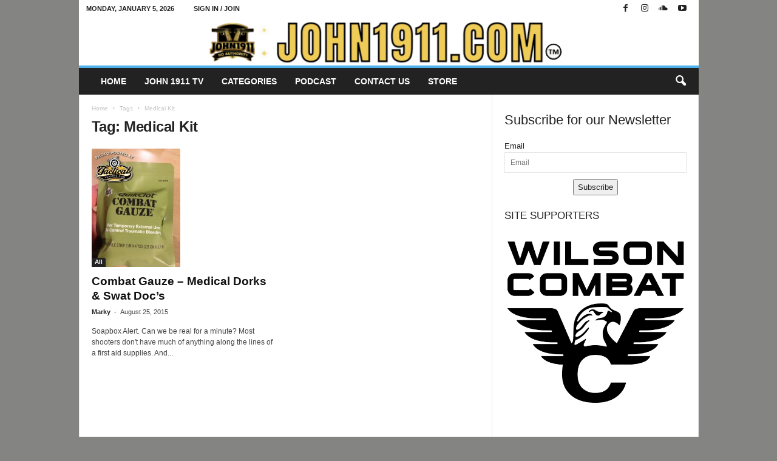

--- FILE ---
content_type: text/html; charset=UTF-8
request_url: https://john1911.com/tag/medical-kit/
body_size: 20493
content:
<!doctype html >
<!--[if IE 8]><html class="ie8" lang="en-US"> <![endif]-->
<!--[if IE 9]><html class="ie9" lang="en-US"> <![endif]-->
<!--[if gt IE 8]><!--><html lang="en-US"> <!--<![endif]--><head><script data-no-optimize="1">var litespeed_docref=sessionStorage.getItem("litespeed_docref");litespeed_docref&&(Object.defineProperty(document,"referrer",{get:function(){return litespeed_docref}}),sessionStorage.removeItem("litespeed_docref"));</script> <title>Tag: Medical Kit - John1911.com Gun Blog</title><meta charset="UTF-8" /><meta name="viewport" content="width=device-width, initial-scale=1.0"><link rel="pingback" href="https://john1911.com/xmlrpc.php" /><link rel="icon" type="image/png" href="https://john1911.com/wp-content/uploads/2022/05/favicon1.jpg"><meta name="robots" content="max-snippet:-1,max-image-preview:large,max-video-preview:-1" /><link rel="canonical" href="https://john1911.com/tag/medical-kit/" /><meta property="og:type" content="website" /><meta property="og:locale" content="en_US" /><meta property="og:site_name" content="John1911.com Gun Blog" /><meta property="og:title" content="Tag: Medical Kit" /><meta property="og:url" content="https://john1911.com/tag/medical-kit/" /><meta name="twitter:card" content="summary_large_image" /><meta name="twitter:title" content="Tag: Medical Kit" /> <script type="application/ld+json">{"@context":"https://schema.org","@graph":[{"@type":"WebSite","@id":"https://john1911.com/#/schema/WebSite","url":"https://john1911.com/","name":"John1911.com Gun Blog","description":"Shooting Guns & Having Fun","inLanguage":"en-US","potentialAction":{"@type":"SearchAction","target":{"@type":"EntryPoint","urlTemplate":"https://john1911.com/search/{search_term_string}/"},"query-input":"required name=search_term_string"},"publisher":{"@type":"Organization","@id":"https://john1911.com/#/schema/Organization","name":"John1911.com Gun Blog","url":"https://john1911.com/"}},{"@type":"CollectionPage","@id":"https://john1911.com/tag/medical-kit/","url":"https://john1911.com/tag/medical-kit/","name":"Tag: Medical Kit - John1911.com Gun Blog","inLanguage":"en-US","isPartOf":{"@id":"https://john1911.com/#/schema/WebSite"},"breadcrumb":{"@type":"BreadcrumbList","@id":"https://john1911.com/#/schema/BreadcrumbList","itemListElement":[{"@type":"ListItem","position":1,"item":"https://john1911.com/","name":"John1911.com Gun Blog"},{"@type":"ListItem","position":2,"name":"Tag: Medical Kit"}]}}]}</script> <link rel='dns-prefetch' href='//platform-api.sharethis.com' /><link rel='dns-prefetch' href='//fonts.googleapis.com' /><link rel="alternate" type="application/rss+xml" title="John1911.com Gun Blog &raquo; Feed" href="https://john1911.com/feed/" /><link rel="alternate" type="application/rss+xml" title="John1911.com Gun Blog &raquo; Comments Feed" href="https://john1911.com/comments/feed/" /><link rel="alternate" type="application/rss+xml" title="John1911.com Gun Blog &raquo; Medical Kit Tag Feed" href="https://john1911.com/tag/medical-kit/feed/" /><style id='wp-img-auto-sizes-contain-inline-css' type='text/css'>img:is([sizes=auto i],[sizes^="auto," i]){contain-intrinsic-size:3000px 1500px}
/*# sourceURL=wp-img-auto-sizes-contain-inline-css */</style><link data-optimized="2" rel="stylesheet" href="https://john1911.com/wp-content/litespeed/css/d05d696fed695d1a64f08a70cf1464c3.css?ver=1838e" /><style id='classic-theme-styles-inline-css' type='text/css'>/*! This file is auto-generated */
.wp-block-button__link{color:#fff;background-color:#32373c;border-radius:9999px;box-shadow:none;text-decoration:none;padding:calc(.667em + 2px) calc(1.333em + 2px);font-size:1.125em}.wp-block-file__button{background:#32373c;color:#fff;text-decoration:none}
/*# sourceURL=/wp-includes/css/classic-themes.min.css */</style><style id='td-theme-inline-css' type='text/css'>/* custom css - generated by TagDiv Composer */
        @media (max-width: 767px) {
            .td-header-desktop-wrap {
                display: none;
            }
        }
        @media (min-width: 767px) {
            .td-header-mobile-wrap {
                display: none;
            }
        }
    
	
/*# sourceURL=td-theme-inline-css */</style> <script type="litespeed/javascript" data-src="https://john1911.com/wp-includes/js/jquery/jquery.min.js" id="jquery-core-js"></script> <script id="responsive-lightbox-js-before" type="litespeed/javascript">var rlArgs={"script":"magnific","selector":"lightbox","customEvents":"","activeGalleries":!0,"disableOn":0,"midClick":!0,"preloader":!0,"closeOnContentClick":!0,"closeOnBgClick":!0,"closeBtnInside":!0,"showCloseBtn":!0,"enableEscapeKey":!0,"alignTop":!1,"fixedContentPos":"auto","fixedBgPos":"auto","autoFocusLast":!0,"woocommerce_gallery":!1,"ajaxurl":"https:\/\/john1911.com\/wp-admin\/admin-ajax.php","nonce":"6c50a32325","preview":!1,"postId":35306,"scriptExtension":!1}</script> <script type="litespeed/javascript" data-src="//platform-api.sharethis.com/js/sharethis.js#source=googleanalytics-wordpress#product=ga&amp;property=66a85b8bdc2bf2001ae444be" id="googleanalytics-platform-sharethis-js"></script> <link rel="https://api.w.org/" href="https://john1911.com/wp-json/" /><link rel="alternate" title="JSON" type="application/json" href="https://john1911.com/wp-json/wp/v2/tags/476" /><link rel="EditURI" type="application/rsd+xml" title="RSD" href="https://john1911.com/xmlrpc.php?rsd" />
 <script type="litespeed/javascript">(function(w,d,e,u,f,l,n){w[f]=w[f]||function(){(w[f].q=w[f].q||[]).push(arguments)},l=d.createElement(e),l.async=1,l.src=u,n=d.getElementsByTagName(e)[0],n.parentNode.insertBefore(l,n)})(window,document,'script','https://assets.mailerlite.com/js/universal.js','ml');ml('account','539482');ml('enablePopups',!0)</script>  <script type="litespeed/javascript">(function(url){if(/(?:Chrome\/26\.0\.1410\.63 Safari\/537\.31|WordfenceTestMonBot)/.test(navigator.userAgent)){return}
var addEvent=function(evt,handler){if(window.addEventListener){document.addEventListener(evt,handler,!1)}else if(window.attachEvent){document.attachEvent('on'+evt,handler)}};var removeEvent=function(evt,handler){if(window.removeEventListener){document.removeEventListener(evt,handler,!1)}else if(window.detachEvent){document.detachEvent('on'+evt,handler)}};var evts='contextmenu dblclick drag dragend dragenter dragleave dragover dragstart drop keydown keypress keyup mousedown mousemove mouseout mouseover mouseup mousewheel scroll'.split(' ');var logHuman=function(){if(window.wfLogHumanRan){return}
window.wfLogHumanRan=!0;var wfscr=document.createElement('script');wfscr.type='text/javascript';wfscr.async=!0;wfscr.src=url+'&r='+Math.random();(document.getElementsByTagName('head')[0]||document.getElementsByTagName('body')[0]).appendChild(wfscr);for(var i=0;i<evts.length;i++){removeEvent(evts[i],logHuman)}};for(var i=0;i<evts.length;i++){addEvent(evts[i],logHuman)}})('//john1911.com/?wordfence_lh=1&hid=6DAEFF562E27109EFB2A16FD8739B1F4')</script>  <script id="td-generated-header-js" type="litespeed/javascript">var tdBlocksArray=[];function tdBlock(){this.id='';this.block_type=1;this.atts='';this.td_column_number='';this.td_current_page=1;this.post_count=0;this.found_posts=0;this.max_num_pages=0;this.td_filter_value='';this.is_ajax_running=!1;this.td_user_action='';this.header_color='';this.ajax_pagination_infinite_stop=''}(function(){var htmlTag=document.getElementsByTagName("html")[0];if(navigator.userAgent.indexOf("MSIE 10.0")>-1){htmlTag.className+=' ie10'}
if(!!navigator.userAgent.match(/Trident.*rv\:11\./)){htmlTag.className+=' ie11'}
if(navigator.userAgent.indexOf("Edge")>-1){htmlTag.className+=' ieEdge'}
if(/(iPad|iPhone|iPod)/g.test(navigator.userAgent)){htmlTag.className+=' td-md-is-ios'}
var user_agent=navigator.userAgent.toLowerCase();if(user_agent.indexOf("android")>-1){htmlTag.className+=' td-md-is-android'}
if(-1!==navigator.userAgent.indexOf('Mac OS X')){htmlTag.className+=' td-md-is-os-x'}
if(/chrom(e|ium)/.test(navigator.userAgent.toLowerCase())){htmlTag.className+=' td-md-is-chrome'}
if(-1!==navigator.userAgent.indexOf('Firefox')){htmlTag.className+=' td-md-is-firefox'}
if(-1!==navigator.userAgent.indexOf('Safari')&&-1===navigator.userAgent.indexOf('Chrome')){htmlTag.className+=' td-md-is-safari'}
if(-1!==navigator.userAgent.indexOf('IEMobile')){htmlTag.className+=' td-md-is-iemobile'}})();var tdLocalCache={};(function(){"use strict";tdLocalCache={data:{},remove:function(resource_id){delete tdLocalCache.data[resource_id]},exist:function(resource_id){return tdLocalCache.data.hasOwnProperty(resource_id)&&tdLocalCache.data[resource_id]!==null},get:function(resource_id){return tdLocalCache.data[resource_id]},set:function(resource_id,cachedData){tdLocalCache.remove(resource_id);tdLocalCache.data[resource_id]=cachedData}}})();var td_viewport_interval_list=[{"limitBottom":767,"sidebarWidth":251},{"limitBottom":1023,"sidebarWidth":339}];var tds_general_modal_image="yes";var tdc_is_installed="yes";var tdc_domain_active=!1;var td_ajax_url="https:\/\/john1911.com\/wp-admin\/admin-ajax.php?td_theme_name=Newsmag&v=5.4.3.4";var td_get_template_directory_uri="https:\/\/john1911.com\/wp-content\/plugins\/td-composer\/legacy\/common";var tds_snap_menu="smart_snap_always";var tds_logo_on_sticky="show";var tds_header_style="7";var td_please_wait="Please wait...";var td_email_user_pass_incorrect="User or password incorrect!";var td_email_user_incorrect="Email or username incorrect!";var td_email_incorrect="Email incorrect!";var td_user_incorrect="Username incorrect!";var td_email_user_empty="Email or username empty!";var td_pass_empty="Pass empty!";var td_pass_pattern_incorrect="Invalid Pass Pattern!";var td_retype_pass_incorrect="Retyped Pass incorrect!";var tds_more_articles_on_post_enable="";var tds_more_articles_on_post_time_to_wait="";var tds_more_articles_on_post_pages_distance_from_top=0;var tds_captcha="";var tds_theme_color_site_wide="#4db2ec";var tds_smart_sidebar="enabled";var tdThemeName="Newsmag";var tdThemeNameWl="Newsmag";var td_magnific_popup_translation_tPrev="Previous (Left arrow key)";var td_magnific_popup_translation_tNext="Next (Right arrow key)";var td_magnific_popup_translation_tCounter="%curr% of %total%";var td_magnific_popup_translation_ajax_tError="The content from %url% could not be loaded.";var td_magnific_popup_translation_image_tError="The image #%curr% could not be loaded.";var tdBlockNonce="d5a5930c09";var tdMobileMenu="enabled";var tdMobileSearch="enabled";var tdDateNamesI18n={"month_names":["January","February","March","April","May","June","July","August","September","October","November","December"],"month_names_short":["Jan","Feb","Mar","Apr","May","Jun","Jul","Aug","Sep","Oct","Nov","Dec"],"day_names":["Sunday","Monday","Tuesday","Wednesday","Thursday","Friday","Saturday"],"day_names_short":["Sun","Mon","Tue","Wed","Thu","Fri","Sat"]};var td_deploy_mode="deploy";var td_ad_background_click_link="";var td_ad_background_click_target=""</script> <style>/* custom css - generated by TagDiv Composer */
    

body {
	background-color:#848482;
}
.td-pb-row [class*="td-pb-span"],
    .td-pb-border-top,
    .page-template-page-title-sidebar-php .td-page-content > .wpb_row:first-child,
    .td-post-sharing,
    .td-post-content,
    .td-post-next-prev,
    .author-box-wrap,
    .td-comments-title-wrap,
    .comment-list,
    .comment-respond,
    .td-post-template-5 header,
    .td-container,
    .wpb_content_element,
    .wpb_column,
    .wpb_row,
    .white-menu .td-header-container .td-header-main-menu,
    .td-post-template-1 .td-post-content,
    .td-post-template-4 .td-post-sharing-top,
    .td-header-style-6 .td-header-header .td-make-full,
    #disqus_thread,
    .page-template-page-pagebuilder-title-php .td-page-content > .wpb_row:first-child,
    .td-footer-container:before {
        border-color: #e6e6e6;
    }
    .td-top-border {
        border-color: #e6e6e6 !important;
    }
    .td-container-border:after,
    .td-next-prev-separator,
    .td-container .td-pb-row .wpb_column:before,
    .td-container-border:before,
    .td-main-content:before,
    .td-main-sidebar:before,
    .td-pb-row .td-pb-span4:nth-of-type(3):after,
    .td-pb-row .td-pb-span4:nth-last-of-type(3):after {
    	background-color: #e6e6e6;
    }
    @media (max-width: 767px) {
    	.white-menu .td-header-main-menu {
      		border-color: #e6e6e6;
      	}
    }



    
    .td-header-top-menu,
    .td-header-wrap .td-top-menu-full {
        background-color: #ffffff;
    }

    .td-header-style-1 .td-header-top-menu,
    .td-header-style-2 .td-top-bar-container,
    .td-header-style-7 .td-header-top-menu {
        padding: 0 12px;
        top: 0;
    }

    
    .td-header-row.td-header-header {
        background-color: #ffffff;
    }

    .td-header-style-1 .td-header-top-menu {
        padding: 0 12px;
    	top: 0;
    }

    @media (min-width: 1024px) {
    	.td-header-style-1 .td-header-header {
      		padding: 0 6px;
      	}
    }

    .td-header-style-6 .td-header-header .td-make-full {
    	border-bottom: 0;
    }


    @media (max-height: 768px) {
        .td-header-style-6 .td-header-sp-rec {
            margin-right: 7px;
        }
        .td-header-style-6 .td-header-sp-logo {
        	margin-left: 7px;
    	}
    }

    
    @media (max-width: 767px) {
        body .td-header-wrap .td-header-main-menu {
            background-color: #0a0a0a;
        }
    }

    
    .td-menu-background:before,
    .td-search-background:before {
        background: rgba(0,0,0,0.5);
        background: -moz-linear-gradient(top, rgba(0,0,0,0.5) 0%, rgba(0,0,0,0.6) 100%);
        background: -webkit-gradient(left top, left bottom, color-stop(0%, rgba(0,0,0,0.5)), color-stop(100%, rgba(0,0,0,0.6)));
        background: -webkit-linear-gradient(top, rgba(0,0,0,0.5) 0%, rgba(0,0,0,0.6) 100%);
        background: -o-linear-gradient(top, rgba(0,0,0,0.5) 0%, @mobileu_gradient_two_mob 100%);
        background: -ms-linear-gradient(top, rgba(0,0,0,0.5) 0%, rgba(0,0,0,0.6) 100%);
        background: linear-gradient(to bottom, rgba(0,0,0,0.5) 0%, rgba(0,0,0,0.6) 100%);
        filter: progid:DXImageTransform.Microsoft.gradient( startColorstr='rgba(0,0,0,0.5)', endColorstr='rgba(0,0,0,0.6)', GradientType=0 );
    }

    
    .td-footer-container,
    .td-footer-container .td_module_mx3 .meta-info,
    .td-footer-container .td_module_14 .meta-info,
    .td-footer-container .td_module_mx1 .td-block14-border {
        background-color: #0a0a0a;
    }
    .td-footer-container .widget_calendar #today {
    	background-color: transparent;
    }

    
    .td-footer-container::before {
        background-size: cover;
    }

    
    .td-footer-container::before {
        opacity: 0.1;
    }</style> <script type="application/ld+json">{
        "@context": "https://schema.org",
        "@type": "BreadcrumbList",
        "itemListElement": [
            {
                "@type": "ListItem",
                "position": 1,
                "item": {
                    "@type": "WebSite",
                    "@id": "https://john1911.com/",
                    "name": "Home"
                }
            },
            {
                "@type": "ListItem",
                "position": 2,
                    "item": {
                    "@type": "WebPage",
                    "@id": "https://john1911.com/tag/medical-kit/",
                    "name": "Medical Kit"
                }
            }    
        ]
    }</script> <style type="text/css" id="wp-custom-css">ul.dsq-widget-list.grey .dsq-widget-item {
    border-left: 3px solid #ffffff !important;
}
.td-sub-footer-container a {
    padding: 0 5px;
}
.gallery-columns-2 .gallery-caption, .gallery-columns-3 .gallery-caption, .gallery-columns-4 .gallery-caption, .gallery-columns-5 .gallery-caption, .gallery-columns-6 .gallery-caption, .gallery-columns-7 .gallery-caption, .gallery-columns-8 .gallery-caption, .gallery-columns-9 .gallery-caption {
    display: block;
}
.gallery-item .gallery-caption {
    text-align: left;
    position: relative;
    bottom: 0px;
    margin-bottom: 10px;
}</style><style id="tdw-css-placeholder">/* custom css - generated by TagDiv Composer */</style><style id='wp-block-heading-inline-css' type='text/css'>h1:where(.wp-block-heading).has-background,h2:where(.wp-block-heading).has-background,h3:where(.wp-block-heading).has-background,h4:where(.wp-block-heading).has-background,h5:where(.wp-block-heading).has-background,h6:where(.wp-block-heading).has-background{padding:1.25em 2.375em}h1.has-text-align-left[style*=writing-mode]:where([style*=vertical-lr]),h1.has-text-align-right[style*=writing-mode]:where([style*=vertical-rl]),h2.has-text-align-left[style*=writing-mode]:where([style*=vertical-lr]),h2.has-text-align-right[style*=writing-mode]:where([style*=vertical-rl]),h3.has-text-align-left[style*=writing-mode]:where([style*=vertical-lr]),h3.has-text-align-right[style*=writing-mode]:where([style*=vertical-rl]),h4.has-text-align-left[style*=writing-mode]:where([style*=vertical-lr]),h4.has-text-align-right[style*=writing-mode]:where([style*=vertical-rl]),h5.has-text-align-left[style*=writing-mode]:where([style*=vertical-lr]),h5.has-text-align-right[style*=writing-mode]:where([style*=vertical-rl]),h6.has-text-align-left[style*=writing-mode]:where([style*=vertical-lr]),h6.has-text-align-right[style*=writing-mode]:where([style*=vertical-rl]){rotate:180deg}
/*# sourceURL=https://john1911.com/wp-includes/blocks/heading/style.min.css */</style><style id='wp-block-image-inline-css' type='text/css'>.wp-block-image>a,.wp-block-image>figure>a{display:inline-block}.wp-block-image img{box-sizing:border-box;height:auto;max-width:100%;vertical-align:bottom}@media not (prefers-reduced-motion){.wp-block-image img.hide{visibility:hidden}.wp-block-image img.show{animation:show-content-image .4s}}.wp-block-image[style*=border-radius] img,.wp-block-image[style*=border-radius]>a{border-radius:inherit}.wp-block-image.has-custom-border img{box-sizing:border-box}.wp-block-image.aligncenter{text-align:center}.wp-block-image.alignfull>a,.wp-block-image.alignwide>a{width:100%}.wp-block-image.alignfull img,.wp-block-image.alignwide img{height:auto;width:100%}.wp-block-image .aligncenter,.wp-block-image .alignleft,.wp-block-image .alignright,.wp-block-image.aligncenter,.wp-block-image.alignleft,.wp-block-image.alignright{display:table}.wp-block-image .aligncenter>figcaption,.wp-block-image .alignleft>figcaption,.wp-block-image .alignright>figcaption,.wp-block-image.aligncenter>figcaption,.wp-block-image.alignleft>figcaption,.wp-block-image.alignright>figcaption{caption-side:bottom;display:table-caption}.wp-block-image .alignleft{float:left;margin:.5em 1em .5em 0}.wp-block-image .alignright{float:right;margin:.5em 0 .5em 1em}.wp-block-image .aligncenter{margin-left:auto;margin-right:auto}.wp-block-image :where(figcaption){margin-bottom:1em;margin-top:.5em}.wp-block-image.is-style-circle-mask img{border-radius:9999px}@supports ((-webkit-mask-image:none) or (mask-image:none)) or (-webkit-mask-image:none){.wp-block-image.is-style-circle-mask img{border-radius:0;-webkit-mask-image:url('data:image/svg+xml;utf8,<svg viewBox="0 0 100 100" xmlns="http://www.w3.org/2000/svg"><circle cx="50" cy="50" r="50"/></svg>');mask-image:url('data:image/svg+xml;utf8,<svg viewBox="0 0 100 100" xmlns="http://www.w3.org/2000/svg"><circle cx="50" cy="50" r="50"/></svg>');mask-mode:alpha;-webkit-mask-position:center;mask-position:center;-webkit-mask-repeat:no-repeat;mask-repeat:no-repeat;-webkit-mask-size:contain;mask-size:contain}}:root :where(.wp-block-image.is-style-rounded img,.wp-block-image .is-style-rounded img){border-radius:9999px}.wp-block-image figure{margin:0}.wp-lightbox-container{display:flex;flex-direction:column;position:relative}.wp-lightbox-container img{cursor:zoom-in}.wp-lightbox-container img:hover+button{opacity:1}.wp-lightbox-container button{align-items:center;backdrop-filter:blur(16px) saturate(180%);background-color:#5a5a5a40;border:none;border-radius:4px;cursor:zoom-in;display:flex;height:20px;justify-content:center;opacity:0;padding:0;position:absolute;right:16px;text-align:center;top:16px;width:20px;z-index:100}@media not (prefers-reduced-motion){.wp-lightbox-container button{transition:opacity .2s ease}}.wp-lightbox-container button:focus-visible{outline:3px auto #5a5a5a40;outline:3px auto -webkit-focus-ring-color;outline-offset:3px}.wp-lightbox-container button:hover{cursor:pointer;opacity:1}.wp-lightbox-container button:focus{opacity:1}.wp-lightbox-container button:focus,.wp-lightbox-container button:hover,.wp-lightbox-container button:not(:hover):not(:active):not(.has-background){background-color:#5a5a5a40;border:none}.wp-lightbox-overlay{box-sizing:border-box;cursor:zoom-out;height:100vh;left:0;overflow:hidden;position:fixed;top:0;visibility:hidden;width:100%;z-index:100000}.wp-lightbox-overlay .close-button{align-items:center;cursor:pointer;display:flex;justify-content:center;min-height:40px;min-width:40px;padding:0;position:absolute;right:calc(env(safe-area-inset-right) + 16px);top:calc(env(safe-area-inset-top) + 16px);z-index:5000000}.wp-lightbox-overlay .close-button:focus,.wp-lightbox-overlay .close-button:hover,.wp-lightbox-overlay .close-button:not(:hover):not(:active):not(.has-background){background:none;border:none}.wp-lightbox-overlay .lightbox-image-container{height:var(--wp--lightbox-container-height);left:50%;overflow:hidden;position:absolute;top:50%;transform:translate(-50%,-50%);transform-origin:top left;width:var(--wp--lightbox-container-width);z-index:9999999999}.wp-lightbox-overlay .wp-block-image{align-items:center;box-sizing:border-box;display:flex;height:100%;justify-content:center;margin:0;position:relative;transform-origin:0 0;width:100%;z-index:3000000}.wp-lightbox-overlay .wp-block-image img{height:var(--wp--lightbox-image-height);min-height:var(--wp--lightbox-image-height);min-width:var(--wp--lightbox-image-width);width:var(--wp--lightbox-image-width)}.wp-lightbox-overlay .wp-block-image figcaption{display:none}.wp-lightbox-overlay button{background:none;border:none}.wp-lightbox-overlay .scrim{background-color:#fff;height:100%;opacity:.9;position:absolute;width:100%;z-index:2000000}.wp-lightbox-overlay.active{visibility:visible}@media not (prefers-reduced-motion){.wp-lightbox-overlay.active{animation:turn-on-visibility .25s both}.wp-lightbox-overlay.active img{animation:turn-on-visibility .35s both}.wp-lightbox-overlay.show-closing-animation:not(.active){animation:turn-off-visibility .35s both}.wp-lightbox-overlay.show-closing-animation:not(.active) img{animation:turn-off-visibility .25s both}.wp-lightbox-overlay.zoom.active{animation:none;opacity:1;visibility:visible}.wp-lightbox-overlay.zoom.active .lightbox-image-container{animation:lightbox-zoom-in .4s}.wp-lightbox-overlay.zoom.active .lightbox-image-container img{animation:none}.wp-lightbox-overlay.zoom.active .scrim{animation:turn-on-visibility .4s forwards}.wp-lightbox-overlay.zoom.show-closing-animation:not(.active){animation:none}.wp-lightbox-overlay.zoom.show-closing-animation:not(.active) .lightbox-image-container{animation:lightbox-zoom-out .4s}.wp-lightbox-overlay.zoom.show-closing-animation:not(.active) .lightbox-image-container img{animation:none}.wp-lightbox-overlay.zoom.show-closing-animation:not(.active) .scrim{animation:turn-off-visibility .4s forwards}}@keyframes show-content-image{0%{visibility:hidden}99%{visibility:hidden}to{visibility:visible}}@keyframes turn-on-visibility{0%{opacity:0}to{opacity:1}}@keyframes turn-off-visibility{0%{opacity:1;visibility:visible}99%{opacity:0;visibility:visible}to{opacity:0;visibility:hidden}}@keyframes lightbox-zoom-in{0%{transform:translate(calc((-100vw + var(--wp--lightbox-scrollbar-width))/2 + var(--wp--lightbox-initial-left-position)),calc(-50vh + var(--wp--lightbox-initial-top-position))) scale(var(--wp--lightbox-scale))}to{transform:translate(-50%,-50%) scale(1)}}@keyframes lightbox-zoom-out{0%{transform:translate(-50%,-50%) scale(1);visibility:visible}99%{visibility:visible}to{transform:translate(calc((-100vw + var(--wp--lightbox-scrollbar-width))/2 + var(--wp--lightbox-initial-left-position)),calc(-50vh + var(--wp--lightbox-initial-top-position))) scale(var(--wp--lightbox-scale));visibility:hidden}}
/*# sourceURL=https://john1911.com/wp-includes/blocks/image/style.min.css */</style><style id='global-styles-inline-css' type='text/css'>:root{--wp--preset--aspect-ratio--square: 1;--wp--preset--aspect-ratio--4-3: 4/3;--wp--preset--aspect-ratio--3-4: 3/4;--wp--preset--aspect-ratio--3-2: 3/2;--wp--preset--aspect-ratio--2-3: 2/3;--wp--preset--aspect-ratio--16-9: 16/9;--wp--preset--aspect-ratio--9-16: 9/16;--wp--preset--color--black: #000000;--wp--preset--color--cyan-bluish-gray: #abb8c3;--wp--preset--color--white: #ffffff;--wp--preset--color--pale-pink: #f78da7;--wp--preset--color--vivid-red: #cf2e2e;--wp--preset--color--luminous-vivid-orange: #ff6900;--wp--preset--color--luminous-vivid-amber: #fcb900;--wp--preset--color--light-green-cyan: #7bdcb5;--wp--preset--color--vivid-green-cyan: #00d084;--wp--preset--color--pale-cyan-blue: #8ed1fc;--wp--preset--color--vivid-cyan-blue: #0693e3;--wp--preset--color--vivid-purple: #9b51e0;--wp--preset--gradient--vivid-cyan-blue-to-vivid-purple: linear-gradient(135deg,rgb(6,147,227) 0%,rgb(155,81,224) 100%);--wp--preset--gradient--light-green-cyan-to-vivid-green-cyan: linear-gradient(135deg,rgb(122,220,180) 0%,rgb(0,208,130) 100%);--wp--preset--gradient--luminous-vivid-amber-to-luminous-vivid-orange: linear-gradient(135deg,rgb(252,185,0) 0%,rgb(255,105,0) 100%);--wp--preset--gradient--luminous-vivid-orange-to-vivid-red: linear-gradient(135deg,rgb(255,105,0) 0%,rgb(207,46,46) 100%);--wp--preset--gradient--very-light-gray-to-cyan-bluish-gray: linear-gradient(135deg,rgb(238,238,238) 0%,rgb(169,184,195) 100%);--wp--preset--gradient--cool-to-warm-spectrum: linear-gradient(135deg,rgb(74,234,220) 0%,rgb(151,120,209) 20%,rgb(207,42,186) 40%,rgb(238,44,130) 60%,rgb(251,105,98) 80%,rgb(254,248,76) 100%);--wp--preset--gradient--blush-light-purple: linear-gradient(135deg,rgb(255,206,236) 0%,rgb(152,150,240) 100%);--wp--preset--gradient--blush-bordeaux: linear-gradient(135deg,rgb(254,205,165) 0%,rgb(254,45,45) 50%,rgb(107,0,62) 100%);--wp--preset--gradient--luminous-dusk: linear-gradient(135deg,rgb(255,203,112) 0%,rgb(199,81,192) 50%,rgb(65,88,208) 100%);--wp--preset--gradient--pale-ocean: linear-gradient(135deg,rgb(255,245,203) 0%,rgb(182,227,212) 50%,rgb(51,167,181) 100%);--wp--preset--gradient--electric-grass: linear-gradient(135deg,rgb(202,248,128) 0%,rgb(113,206,126) 100%);--wp--preset--gradient--midnight: linear-gradient(135deg,rgb(2,3,129) 0%,rgb(40,116,252) 100%);--wp--preset--font-size--small: 10px;--wp--preset--font-size--medium: 20px;--wp--preset--font-size--large: 30px;--wp--preset--font-size--x-large: 42px;--wp--preset--font-size--regular: 14px;--wp--preset--font-size--larger: 48px;--wp--preset--spacing--20: 0.44rem;--wp--preset--spacing--30: 0.67rem;--wp--preset--spacing--40: 1rem;--wp--preset--spacing--50: 1.5rem;--wp--preset--spacing--60: 2.25rem;--wp--preset--spacing--70: 3.38rem;--wp--preset--spacing--80: 5.06rem;--wp--preset--shadow--natural: 6px 6px 9px rgba(0, 0, 0, 0.2);--wp--preset--shadow--deep: 12px 12px 50px rgba(0, 0, 0, 0.4);--wp--preset--shadow--sharp: 6px 6px 0px rgba(0, 0, 0, 0.2);--wp--preset--shadow--outlined: 6px 6px 0px -3px rgb(255, 255, 255), 6px 6px rgb(0, 0, 0);--wp--preset--shadow--crisp: 6px 6px 0px rgb(0, 0, 0);}:where(.is-layout-flex){gap: 0.5em;}:where(.is-layout-grid){gap: 0.5em;}body .is-layout-flex{display: flex;}.is-layout-flex{flex-wrap: wrap;align-items: center;}.is-layout-flex > :is(*, div){margin: 0;}body .is-layout-grid{display: grid;}.is-layout-grid > :is(*, div){margin: 0;}:where(.wp-block-columns.is-layout-flex){gap: 2em;}:where(.wp-block-columns.is-layout-grid){gap: 2em;}:where(.wp-block-post-template.is-layout-flex){gap: 1.25em;}:where(.wp-block-post-template.is-layout-grid){gap: 1.25em;}.has-black-color{color: var(--wp--preset--color--black) !important;}.has-cyan-bluish-gray-color{color: var(--wp--preset--color--cyan-bluish-gray) !important;}.has-white-color{color: var(--wp--preset--color--white) !important;}.has-pale-pink-color{color: var(--wp--preset--color--pale-pink) !important;}.has-vivid-red-color{color: var(--wp--preset--color--vivid-red) !important;}.has-luminous-vivid-orange-color{color: var(--wp--preset--color--luminous-vivid-orange) !important;}.has-luminous-vivid-amber-color{color: var(--wp--preset--color--luminous-vivid-amber) !important;}.has-light-green-cyan-color{color: var(--wp--preset--color--light-green-cyan) !important;}.has-vivid-green-cyan-color{color: var(--wp--preset--color--vivid-green-cyan) !important;}.has-pale-cyan-blue-color{color: var(--wp--preset--color--pale-cyan-blue) !important;}.has-vivid-cyan-blue-color{color: var(--wp--preset--color--vivid-cyan-blue) !important;}.has-vivid-purple-color{color: var(--wp--preset--color--vivid-purple) !important;}.has-black-background-color{background-color: var(--wp--preset--color--black) !important;}.has-cyan-bluish-gray-background-color{background-color: var(--wp--preset--color--cyan-bluish-gray) !important;}.has-white-background-color{background-color: var(--wp--preset--color--white) !important;}.has-pale-pink-background-color{background-color: var(--wp--preset--color--pale-pink) !important;}.has-vivid-red-background-color{background-color: var(--wp--preset--color--vivid-red) !important;}.has-luminous-vivid-orange-background-color{background-color: var(--wp--preset--color--luminous-vivid-orange) !important;}.has-luminous-vivid-amber-background-color{background-color: var(--wp--preset--color--luminous-vivid-amber) !important;}.has-light-green-cyan-background-color{background-color: var(--wp--preset--color--light-green-cyan) !important;}.has-vivid-green-cyan-background-color{background-color: var(--wp--preset--color--vivid-green-cyan) !important;}.has-pale-cyan-blue-background-color{background-color: var(--wp--preset--color--pale-cyan-blue) !important;}.has-vivid-cyan-blue-background-color{background-color: var(--wp--preset--color--vivid-cyan-blue) !important;}.has-vivid-purple-background-color{background-color: var(--wp--preset--color--vivid-purple) !important;}.has-black-border-color{border-color: var(--wp--preset--color--black) !important;}.has-cyan-bluish-gray-border-color{border-color: var(--wp--preset--color--cyan-bluish-gray) !important;}.has-white-border-color{border-color: var(--wp--preset--color--white) !important;}.has-pale-pink-border-color{border-color: var(--wp--preset--color--pale-pink) !important;}.has-vivid-red-border-color{border-color: var(--wp--preset--color--vivid-red) !important;}.has-luminous-vivid-orange-border-color{border-color: var(--wp--preset--color--luminous-vivid-orange) !important;}.has-luminous-vivid-amber-border-color{border-color: var(--wp--preset--color--luminous-vivid-amber) !important;}.has-light-green-cyan-border-color{border-color: var(--wp--preset--color--light-green-cyan) !important;}.has-vivid-green-cyan-border-color{border-color: var(--wp--preset--color--vivid-green-cyan) !important;}.has-pale-cyan-blue-border-color{border-color: var(--wp--preset--color--pale-cyan-blue) !important;}.has-vivid-cyan-blue-border-color{border-color: var(--wp--preset--color--vivid-cyan-blue) !important;}.has-vivid-purple-border-color{border-color: var(--wp--preset--color--vivid-purple) !important;}.has-vivid-cyan-blue-to-vivid-purple-gradient-background{background: var(--wp--preset--gradient--vivid-cyan-blue-to-vivid-purple) !important;}.has-light-green-cyan-to-vivid-green-cyan-gradient-background{background: var(--wp--preset--gradient--light-green-cyan-to-vivid-green-cyan) !important;}.has-luminous-vivid-amber-to-luminous-vivid-orange-gradient-background{background: var(--wp--preset--gradient--luminous-vivid-amber-to-luminous-vivid-orange) !important;}.has-luminous-vivid-orange-to-vivid-red-gradient-background{background: var(--wp--preset--gradient--luminous-vivid-orange-to-vivid-red) !important;}.has-very-light-gray-to-cyan-bluish-gray-gradient-background{background: var(--wp--preset--gradient--very-light-gray-to-cyan-bluish-gray) !important;}.has-cool-to-warm-spectrum-gradient-background{background: var(--wp--preset--gradient--cool-to-warm-spectrum) !important;}.has-blush-light-purple-gradient-background{background: var(--wp--preset--gradient--blush-light-purple) !important;}.has-blush-bordeaux-gradient-background{background: var(--wp--preset--gradient--blush-bordeaux) !important;}.has-luminous-dusk-gradient-background{background: var(--wp--preset--gradient--luminous-dusk) !important;}.has-pale-ocean-gradient-background{background: var(--wp--preset--gradient--pale-ocean) !important;}.has-electric-grass-gradient-background{background: var(--wp--preset--gradient--electric-grass) !important;}.has-midnight-gradient-background{background: var(--wp--preset--gradient--midnight) !important;}.has-small-font-size{font-size: var(--wp--preset--font-size--small) !important;}.has-medium-font-size{font-size: var(--wp--preset--font-size--medium) !important;}.has-large-font-size{font-size: var(--wp--preset--font-size--large) !important;}.has-x-large-font-size{font-size: var(--wp--preset--font-size--x-large) !important;}
/*# sourceURL=global-styles-inline-css */</style></head><body class="archive tag tag-medical-kit tag-476 wp-theme-Newsmag wp-child-theme-Newsmag-child global-block-template-1 td-boxed-layout" itemscope="itemscope" itemtype="https://schema.org/WebPage"><div class="td-scroll-up  td-hide-scroll-up-on-mob"  style="display:none;"><i class="td-icon-menu-up"></i></div><div class="td-menu-background"></div><div id="td-mobile-nav"><div class="td-mobile-container"><div class="td-menu-socials-wrap"><div class="td-menu-socials">
<span class="td-social-icon-wrap">
<a target="_blank" href="https://www.facebook.com/John1911com-1632361893659155" title="Facebook">
<i class="td-icon-font td-icon-facebook"></i>
<span style="display: none">Facebook</span>
</a>
</span>
<span class="td-social-icon-wrap">
<a target="_blank" href="https://instagram.com/john1911.com_gun_blog" title="Instagram">
<i class="td-icon-font td-icon-instagram"></i>
<span style="display: none">Instagram</span>
</a>
</span>
<span class="td-social-icon-wrap">
<a target="_blank" href="https://soundcloud.com/john1911_gun_blog" title="Soundcloud">
<i class="td-icon-font td-icon-soundcloud"></i>
<span style="display: none">Soundcloud</span>
</a>
</span>
<span class="td-social-icon-wrap">
<a target="_blank" href="https://www.youtube.com/John1911GunBlog" title="Youtube">
<i class="td-icon-font td-icon-youtube"></i>
<span style="display: none">Youtube</span>
</a>
</span></div><div class="td-mobile-close">
<span><i class="td-icon-close-mobile"></i></span></div></div><div class="td-menu-login-section"><div class="td-guest-wrap"><div class="td-menu-login"><a id="login-link-mob">Sign in</a></div></div></div><div class="td-mobile-content"><div class="menu-menu-1-container"><ul id="menu-menu-1" class="td-mobile-main-menu"><li id="menu-item-48796" class="menu-item menu-item-type-post_type menu-item-object-page menu-item-home menu-item-first menu-item-48796"><a href="https://john1911.com/">Home</a></li><li id="menu-item-49859" class="menu-item menu-item-type-taxonomy menu-item-object-category menu-item-49859"><a href="https://john1911.com/category/video/">John 1911 TV</a></li><li id="menu-item-49869" class="menu-item menu-item-type-post_type menu-item-object-page menu-item-has-children menu-item-49869"><a href="https://john1911.com/categories/">Categories<i class="td-icon-menu-right td-element-after"></i></a><ul class="sub-menu"><li id="menu-item-35099" class="menu-item menu-item-type-taxonomy menu-item-object-category menu-item-35099"><a href="https://john1911.com/category/hunting-outdoors/">Hunting &#8211; Outdoors</a></li><li id="menu-item-35100" class="menu-item menu-item-type-taxonomy menu-item-object-category menu-item-35100"><a href="https://john1911.com/category/shooting/">Shooting</a></li><li id="menu-item-37210" class="menu-item menu-item-type-taxonomy menu-item-object-category menu-item-37210"><a href="https://john1911.com/category/workbench/">Workbench</a></li><li id="menu-item-37211" class="menu-item menu-item-type-taxonomy menu-item-object-category menu-item-37211"><a href="https://john1911.com/category/military-surplus/">Military Surplus</a></li><li id="menu-item-48800" class="menu-item menu-item-type-taxonomy menu-item-object-category menu-item-48800"><a href="https://john1911.com/category/commentary/">Commentary</a></li><li id="menu-item-48801" class="menu-item menu-item-type-taxonomy menu-item-object-category menu-item-48801"><a href="https://john1911.com/category/industry-news/">Industry News</a></li><li id="menu-item-49433" class="menu-item menu-item-type-taxonomy menu-item-object-category menu-item-49433"><a href="https://john1911.com/category/interesting-stories/">Interesting Stories Around The Web</a></li><li id="menu-item-49434" class="menu-item menu-item-type-taxonomy menu-item-object-category menu-item-49434"><a href="https://john1911.com/category/potd/">POTD</a></li></ul></li><li id="menu-item-41088" class="menu-item menu-item-type-taxonomy menu-item-object-category menu-item-41088"><a href="https://john1911.com/category/podcast/">Podcast</a></li><li id="menu-item-35109" class="menu-item menu-item-type-post_type menu-item-object-page menu-item-35109"><a href="https://john1911.com/contact-us/">Contact Us</a></li><li id="menu-item-48798" class="menu-item menu-item-type-custom menu-item-object-custom menu-item-48798"><a href="https://john1911armory.com/">Store</a></li></ul></div></div></div><div id="login-form-mobile" class="td-register-section"><div id="td-login-mob" class="td-login-animation td-login-hide-mob"><div class="td-login-close">
<span class="td-back-button"><i class="td-icon-read-down"></i></span><div class="td-login-title">Sign in</div><div class="td-mobile-close">
<span><i class="td-icon-close-mobile"></i></span></div></div><form class="td-login-form-wrap" action="#" method="post"><div class="td-login-panel-title"><span>Welcome!</span>Log into your account</div><div class="td_display_err"></div><div class="td-login-inputs"><input class="td-login-input" autocomplete="username" type="text" name="login_email" id="login_email-mob" value="" required><label for="login_email-mob">your username</label></div><div class="td-login-inputs"><input class="td-login-input" autocomplete="current-password" type="password" name="login_pass" id="login_pass-mob" value="" required><label for="login_pass-mob">your password</label></div>
<input type="button" name="login_button" id="login_button-mob" class="td-login-button" value="LOG IN"><div class="td-login-info-text"><a href="#" id="forgot-pass-link-mob">Forgot your password?</a></div></form></div><div id="td-forgot-pass-mob" class="td-login-animation td-login-hide-mob"><div class="td-forgot-pass-close">
<a href="#" aria-label="Back" class="td-back-button"><i class="td-icon-read-down"></i></a><div class="td-login-title">Password recovery</div></div><div class="td-login-form-wrap"><div class="td-login-panel-title">Recover your password</div><div class="td_display_err"></div><div class="td-login-inputs"><input class="td-login-input" type="text" name="forgot_email" id="forgot_email-mob" value="" required><label for="forgot_email-mob">your email</label></div>
<input type="button" name="forgot_button" id="forgot_button-mob" class="td-login-button" value="Send My Pass"></div></div></div></div><div class="td-search-background"></div><div class="td-search-wrap-mob"><div class="td-drop-down-search"><form method="get" class="td-search-form" action="https://john1911.com/"><div class="td-search-close">
<span><i class="td-icon-close-mobile"></i></span></div><div role="search" class="td-search-input">
<span>Search</span>
<input id="td-header-search-mob" type="text" value="" name="s" autocomplete="off" /></div></form><div id="td-aj-search-mob"></div></div></div><div id="td-outer-wrap"><div class="td-outer-container"><div class="td-header-wrap td-header-container td-header-style-7"><div class="td-header-row td-header-top-menu"><div class="td-top-bar-container top-bar-style-1"><div class="td-header-sp-top-menu"><div class="td_data_time"><div >Monday, January 5, 2026</div></div><ul class="top-header-menu td_ul_login"><li class="menu-item"><a class="td-login-modal-js menu-item" href="#login-form" data-effect="mpf-td-login-effect">Sign in / Join</a></li></ul></div><div class="td-header-sp-top-widget">
<span class="td-social-icon-wrap">
<a target="_blank" href="https://www.facebook.com/John1911com-1632361893659155" title="Facebook">
<i class="td-icon-font td-icon-facebook"></i>
<span style="display: none">Facebook</span>
</a>
</span>
<span class="td-social-icon-wrap">
<a target="_blank" href="https://instagram.com/john1911.com_gun_blog" title="Instagram">
<i class="td-icon-font td-icon-instagram"></i>
<span style="display: none">Instagram</span>
</a>
</span>
<span class="td-social-icon-wrap">
<a target="_blank" href="https://soundcloud.com/john1911_gun_blog" title="Soundcloud">
<i class="td-icon-font td-icon-soundcloud"></i>
<span style="display: none">Soundcloud</span>
</a>
</span>
<span class="td-social-icon-wrap">
<a target="_blank" href="https://www.youtube.com/John1911GunBlog" title="Youtube">
<i class="td-icon-font td-icon-youtube"></i>
<span style="display: none">Youtube</span>
</a>
</span></div></div><div  id="login-form" class="white-popup-block mfp-hide mfp-with-anim td-login-modal-wrap"><div class="td-login-wrap">
<a href="#" aria-label="Back" class="td-back-button"><i class="td-icon-modal-back"></i></a><div id="td-login-div" class="td-login-form-div td-display-block"><div class="td-login-panel-title">Sign in</div><div class="td-login-panel-descr">Welcome! Log into your account</div><div class="td_display_err"></div><form id="loginForm" action="#" method="post"><div class="td-login-inputs"><input class="td-login-input" autocomplete="username" type="text" name="login_email" id="login_email" value="" required><label for="login_email">your username</label></div><div class="td-login-inputs"><input class="td-login-input" autocomplete="current-password" type="password" name="login_pass" id="login_pass" value="" required><label for="login_pass">your password</label></div>
<input type="button" name="login_button" id="login_button" class="wpb_button btn td-login-button" value="Login"></form><div class="td-login-info-text"><a href="#" id="forgot-pass-link">Forgot your password? Get help</a></div></div><div id="td-forgot-pass-div" class="td-login-form-div td-display-none"><div class="td-login-panel-title">Password recovery</div><div class="td-login-panel-descr">Recover your password</div><div class="td_display_err"></div><form id="forgotpassForm" action="#" method="post"><div class="td-login-inputs"><input class="td-login-input" type="text" name="forgot_email" id="forgot_email" value="" required><label for="forgot_email">your email</label></div>
<input type="button" name="forgot_button" id="forgot_button" class="wpb_button btn td-login-button" value="Send My Password"></form><div class="td-login-info-text">A password will be e-mailed to you.</div></div></div></div></div><div class="td-header-row td-header-header"><div class="td-header-sp-logo">
<a class="td-main-logo" href="https://john1911.com/">
<img data-lazyloaded="1" src="[data-uri]" class="td-retina-data"  data-retina="http://john1911.com/wp-content/uploads/2022/06/John1911-Logo-Website-TM2.png" data-src="http://john1911.com/wp-content/uploads/2022/06/John1911-Logo-Website-TM2.png" alt="" width="601" height="79"/>
<span class="td-visual-hidden">John1911.com Gun Blog</span>
</a></div></div><div class="td-header-menu-wrap"><div class="td-header-row td-header-border td-header-main-menu"><div id="td-header-menu" role="navigation"><div id="td-top-mobile-toggle"><span><i class="td-icon-font td-icon-mobile"></i></span></div><div class="td-main-menu-logo td-logo-in-header">
<a class="td-mobile-logo td-sticky-mobile" href="https://john1911.com/">
<img data-lazyloaded="1" src="[data-uri]" class="td-retina-data" data-retina="https://john1911.com/wp-content/uploads/2022/05/John1911-Banner.png" data-src="https://john1911.com/wp-content/uploads/2022/05/John1911-Banner.png" alt=""  width="554" height="103"/>
</a>
<a class="td-header-logo td-sticky-mobile" href="https://john1911.com/">
<img data-lazyloaded="1" src="[data-uri]" class="td-retina-data" data-retina="http://john1911.com/wp-content/uploads/2022/06/John1911-Logo-Website-TM2.png" data-src="http://john1911.com/wp-content/uploads/2022/06/John1911-Logo-Website-TM2.png" alt=""  width="554" height="103"/>
</a></div><div class="menu-menu-1-container"><ul id="menu-menu-2" class="sf-menu"><li class="menu-item menu-item-type-post_type menu-item-object-page menu-item-home menu-item-first td-menu-item td-normal-menu menu-item-48796"><a href="https://john1911.com/">Home</a></li><li class="menu-item menu-item-type-taxonomy menu-item-object-category td-menu-item td-normal-menu menu-item-49859"><a href="https://john1911.com/category/video/">John 1911 TV</a></li><li class="menu-item menu-item-type-post_type menu-item-object-page menu-item-has-children td-menu-item td-normal-menu menu-item-49869"><a href="https://john1911.com/categories/">Categories</a><ul class="sub-menu"><li class="menu-item menu-item-type-taxonomy menu-item-object-category td-menu-item td-normal-menu menu-item-35099"><a href="https://john1911.com/category/hunting-outdoors/">Hunting &#8211; Outdoors</a></li><li class="menu-item menu-item-type-taxonomy menu-item-object-category td-menu-item td-normal-menu menu-item-35100"><a href="https://john1911.com/category/shooting/">Shooting</a></li><li class="menu-item menu-item-type-taxonomy menu-item-object-category td-menu-item td-normal-menu menu-item-37210"><a href="https://john1911.com/category/workbench/">Workbench</a></li><li class="menu-item menu-item-type-taxonomy menu-item-object-category td-menu-item td-normal-menu menu-item-37211"><a href="https://john1911.com/category/military-surplus/">Military Surplus</a></li><li class="menu-item menu-item-type-taxonomy menu-item-object-category td-menu-item td-normal-menu menu-item-48800"><a href="https://john1911.com/category/commentary/">Commentary</a></li><li class="menu-item menu-item-type-taxonomy menu-item-object-category td-menu-item td-normal-menu menu-item-48801"><a href="https://john1911.com/category/industry-news/">Industry News</a></li><li class="menu-item menu-item-type-taxonomy menu-item-object-category td-menu-item td-normal-menu menu-item-49433"><a href="https://john1911.com/category/interesting-stories/">Interesting Stories Around The Web</a></li><li class="menu-item menu-item-type-taxonomy menu-item-object-category td-menu-item td-normal-menu menu-item-49434"><a href="https://john1911.com/category/potd/">POTD</a></li></ul></li><li class="menu-item menu-item-type-taxonomy menu-item-object-category td-menu-item td-normal-menu menu-item-41088"><a href="https://john1911.com/category/podcast/">Podcast</a></li><li class="menu-item menu-item-type-post_type menu-item-object-page td-menu-item td-normal-menu menu-item-35109"><a href="https://john1911.com/contact-us/">Contact Us</a></li><li class="menu-item menu-item-type-custom menu-item-object-custom td-menu-item td-normal-menu menu-item-48798"><a href="https://john1911armory.com/">Store</a></li></ul></div></div><div class="td-search-wrapper"><div id="td-top-search"><div class="header-search-wrap"><div class="dropdown header-search">
<a id="td-header-search-button" href="#" role="button" aria-label="search icon" class="dropdown-toggle " data-toggle="dropdown"><i class="td-icon-search"></i></a>
<span id="td-header-search-button-mob" class="dropdown-toggle " data-toggle="dropdown"><i class="td-icon-search"></i></span></div></div></div></div><div class="header-search-wrap"><div class="dropdown header-search"><div class="td-drop-down-search"><form method="get" class="td-search-form" action="https://john1911.com/"><div role="search" class="td-head-form-search-wrap">
<input class="needsclick" id="td-header-search" type="text" value="" name="s" autocomplete="off" /><input class="wpb_button wpb_btn-inverse btn" type="submit" id="td-header-search-top" value="Search" /></div></form><div id="td-aj-search"></div></div></div></div></div></div><div class="td-header-container"><div class="td-header-row"><div class="td-header-sp-rec"><div class="td-header-ad-wrap  td-ad"></div></div></div></div></div><div class="td-container"><div class="td-container-border"><div class="td-pb-row"><div class="td-pb-span8 td-main-content"><div class="td-ss-main-content"><div class="td-page-header td-pb-padding-side"><div class="entry-crumbs"><span><a title="" class="entry-crumb" href="https://john1911.com/">Home</a></span> <i class="td-icon-right td-bread-sep td-bred-no-url-last"></i> <span class="td-bred-no-url-last">Tags</span> <i class="td-icon-right td-bread-sep td-bred-no-url-last"></i> <span class="td-bred-no-url-last">Medical Kit</span></div><h1 class="entry-title td-page-title">
<span>Tag: Medical Kit</span></h1></div><div class="td-block-row"><div class="td-block-span6"><div class="td_module_4 td_module_wrap td-animation-stack td-cpt-post"><div class="td-module-image"><div class="td-module-thumb"><a href="https://john1911.com/combat-gauze-medical-dorks-swat-docs/"  rel="bookmark" class="td-image-wrap " title="Combat Gauze &#8211; Medical Dorks &#038; Swat Doc&#8217;s" ><img data-lazyloaded="1" src="[data-uri]" width="146" height="194" class="entry-thumb" data-src="https://john1911.com/wp-content/uploads/2015/04/photo-3d-copy.jpg" data-srcset="https://john1911.com/wp-content/uploads/2015/04/photo-3d-copy.jpg 864w, https://john1911.com/wp-content/uploads/2015/04/photo-3d-copy-600x800.jpg 600w, https://john1911.com/wp-content/uploads/2015/04/photo-3d-copy-225x300.jpg 225w, https://john1911.com/wp-content/uploads/2015/04/photo-3d-copy-768x1024.jpg 768w, https://john1911.com/wp-content/uploads/2015/04/photo-3d-copy-100x133.jpg 100w" data-sizes="(max-width: 146px) 100vw, 146px"  alt="" title="Combat Gauze &#8211; Medical Dorks &#038; Swat Doc&#8217;s" /></a></div>                                <a href="https://john1911.com/category/all/" class="td-post-category" >All</a></div><h3 class="entry-title td-module-title"><a href="https://john1911.com/combat-gauze-medical-dorks-swat-docs/"  rel="bookmark" title="Combat Gauze &#8211; Medical Dorks &#038; Swat Doc&#8217;s">Combat Gauze &#8211; Medical Dorks &#038; Swat Doc&#8217;s</a></h3><div class="meta-info">
<span class="td-post-author-name"><a href="https://john1911.com/author/marky-mark/">Marky</a> <span>-</span> </span>                <span class="td-post-date"><time class="entry-date updated td-module-date" datetime="2015-08-25T19:03:01-04:00" >August 25, 2015</time></span></div><div class="td-excerpt">
Soapbox Alert.&nbsp;Can we be real for a minute? Most shooters don&#039;t have much of anything along the lines of a first aid supplies. And...</div></div></div></div></div></div><div class="td-pb-span4 td-main-sidebar"><div class="td-ss-main-sidebar"><aside class="td_block_template_1 widget widget_mailerlite_widget"><div id="mailerlite-form_1" data-temp-id="695b9e882d30e"><div class="mailerlite-form"><form action="" method="post" novalidate><div class="mailerlite-form-title"><h3>Subscribe for our Newsletter</h3></div><div class="mailerlite-form-description"></div><div class="mailerlite-form-inputs"><div class="mailerlite-form-field">
<label for="mailerlite-1-field-email">Email</label>
<input id="mailerlite-1-field-email"
type="email" required="required"                                            name="form_fields[email]"
placeholder="Email"/></div><div class="mailerlite-form-loader">Please wait</div><div class="mailerlite-subscribe-button-container">
<button class="mailerlite-subscribe-submit" type="submit">
Subscribe                                </button></div>
<input type="hidden" name="form_id" value="1"/>
<input type="hidden" name="action" value="mailerlite_subscribe_form"/>
<input type="hidden" name="ml_nonce" value="00b5337915"/></div><div class="mailerlite-form-response"><h4><p><span style="color: #339966">Thank you for sign up!</span></p></h4></div></form></div></div> <script type="litespeed/javascript">var selectedLanguage="";var validationMessages=messages.en;if(selectedLanguage){validationMessages=messages[selectedLanguage]}window.addEventListener("load",function(){var form_container=document.querySelector(`#mailerlite-form_1[data-temp-id="695b9e882d30e"] form`);let submitButton=form_container.querySelector('.mailerlite-subscribe-submit');submitButton.disabled=!0;fetch('https://john1911.com/wp-admin/admin-ajax.php',{method:'POST',headers:{'Content-Type':'application/x-www-form-urlencoded',},body:new URLSearchParams({"action":"ml_create_nonce","ml_nonce":form_container.querySelector("input[name='ml_nonce']").value})}).then((response)=>response.json()).then((json)=>{if(json.success){form_container.querySelector("input[name='ml_nonce']").value=json.data.ml_nonce;submitButton.disabled=!1}}).catch((error)=>{console.error('Error:',error)});form_container.addEventListener('submit',(e)=>{e.preventDefault();let data=new URLSearchParams(new FormData(form_container)).toString();let validationError=!1;document.querySelectorAll('.mailerlite-form-error').forEach(el=>el.remove());Array.from(form_container.elements).forEach((input)=>{if(input.type!=='hidden'){if(input.required){if(input.value==''){validationError=!0;let error=document.createElement("span");error.className='mailerlite-form-error';error.textContent=validationMessages.required;input.after(error);return!1}}if((input.type=="email")&&(!validateEmail(input.value))){validationError=!0;let error=document.createElement("span");error.className='mailerlite-form-error';error.textContent=validationMessages.email;input.after(error);return!1}}});if(validationError){return!1}fade.out(form_container.querySelector('.mailerlite-subscribe-button-container'),()=>{fade.in(form_container.querySelector('.mailerlite-form-loader'))});fetch('https://john1911.com/wp-admin/admin-ajax.php',{method:'POST',headers:{'Content-Type':'application/x-www-form-urlencoded',},body:data}).then((response)=>{fade.out(form_container.querySelector('.mailerlite-form-inputs'),()=>{fade.in(form_container.querySelector('.mailerlite-form-response'))})}).catch((error)=>{console.error('Error:',error)})})},!1);var fade={out:function(el,fn=!1){var fadeOutEffect=setInterval(function(){if(!el.style.opacity){el.style.opacity=1}if(el.style.opacity>0){el.style.opacity-=0.1}else{el.style.display='none';clearInterval(fadeOutEffect)}},50);if(typeof(fn)=='function'){fn()}},in:function(el){var fadeInEffect=setInterval(function(){if(!el.style.opacity){el.style.opacity=0}if(el.style.opacity<1){el.style.opacity=Number(el.style.opacity)+0.1}else{el.style.display='block';clearInterval(fadeInEffect)}},50)}};function validateEmail(email){if(email.match(/^(([^<>()[\]\\.,;:\s@\"]+(\.[^<>()[\]\\.,;:\s@\"]+)*)|(\".+\"))@((\[[0-9]{1,3}\.[0-9]{1,3}\.[0-9]{1,3}\.[0-9]{1,3}\])|(([a-zA-Z\-0-9]+\.)+[a-zA-Z]{2,}))$/)){return!0}return!1}</script> </aside><aside class="td_block_template_1 widget widget_block"><h5 class="wp-block-heading"> SITE SUPPORTERS</h5></aside><aside class="td_block_template_1 widget widget_block widget_media_image"><div class="wp-block-image"><figure class="aligncenter size-full"><a href="https://www.wilsoncombat.com/" target="_blank"><img data-lazyloaded="1" src="[data-uri]" loading="lazy" decoding="async" width="512" height="512" data-src="http://john1911.com/wp-content/uploads/2021/09/square-logo.png" alt="" class="wp-image-48793" data-srcset="https://john1911.com/wp-content/uploads/2021/09/square-logo.png 512w, https://john1911.com/wp-content/uploads/2021/09/square-logo-300x300.png 300w, https://john1911.com/wp-content/uploads/2021/09/square-logo-150x150.png 150w, https://john1911.com/wp-content/uploads/2021/09/square-logo-420x420.png 420w, https://john1911.com/wp-content/uploads/2021/09/square-logo-100x100.png 100w" data-sizes="auto, (max-width: 512px) 100vw, 512px" /></a></figure></div></aside><aside class="td_block_template_1 widget widget_block widget_media_image"><figure class="wp-block-image size-full"><a href="https://www.facebook.com/shooterssupplyshop" target="_blank" rel=" noreferrer noopener"><img data-lazyloaded="1" src="[data-uri]" loading="lazy" decoding="async" width="827" height="827" data-src="http://john1911.com/wp-content/uploads/2022/03/Shooters-Supply-Shop-Banner.jpg" alt="" class="wp-image-50757" data-srcset="https://john1911.com/wp-content/uploads/2022/03/Shooters-Supply-Shop-Banner.jpg 827w, https://john1911.com/wp-content/uploads/2022/03/Shooters-Supply-Shop-Banner-300x300.jpg 300w, https://john1911.com/wp-content/uploads/2022/03/Shooters-Supply-Shop-Banner-150x150.jpg 150w, https://john1911.com/wp-content/uploads/2022/03/Shooters-Supply-Shop-Banner-768x768.jpg 768w, https://john1911.com/wp-content/uploads/2022/03/Shooters-Supply-Shop-Banner-420x420.jpg 420w, https://john1911.com/wp-content/uploads/2022/03/Shooters-Supply-Shop-Banner-640x640.jpg 640w, https://john1911.com/wp-content/uploads/2022/03/Shooters-Supply-Shop-Banner-681x681.jpg 681w, https://john1911.com/wp-content/uploads/2022/03/Shooters-Supply-Shop-Banner-600x600.jpg 600w, https://john1911.com/wp-content/uploads/2022/03/Shooters-Supply-Shop-Banner-100x100.jpg 100w" data-sizes="auto, (max-width: 827px) 100vw, 827px" /></a></figure></aside><aside class="td_block_template_1 widget widget_block"><h5 class="wp-block-heading">RECENT COMMENTS</h5></aside><aside class="td_block_template_1 widget widget_block"><p><ul class="dsq-widget-list grey"><li class="dsq-widget-item"><a href="https://disqus.com/by/tacticaltshirtscom/" target="_blank" >
<img data-lazyloaded="1" src="[data-uri]" decoding="async" class="dsq-widget-avatar" data-src="https://c.disquscdn.com/uploads/users/3682/865/avatar32.jpg?1482602904" alt="john1911.com">
</a><a class="dsq-widget-user" href="https://disqus.com/by/tacticaltshirtscom/" target="_blank" >john1911.com</a>
<span class="dsq-widget-comment">https://uploads.disquscdn.com/images/7c5fc354bbd38c44d85e746ef9016b281d1b91ec1f9dbbba87c1ccf0074df67d...</span><p class="dsq-widget-meta"><a href="https://john1911.com/ep-390-i-was-rightfully-wrong/">EP-390 -I Was Rightfully Wrong</a>&nbsp;·&nbsp;
<a href="https://john1911.com/ep-390-i-was-rightfully-wrong/#comment-6818402009" target="_blank">January 4, 2026</a></p><li class="dsq-widget-item"><a href="https://disqus.com/by/tacticaltshirtscom/" target="_blank" >
<img data-lazyloaded="1" src="[data-uri]" decoding="async" class="dsq-widget-avatar" data-src="https://c.disquscdn.com/uploads/users/3682/865/avatar32.jpg?1482602904" alt="john1911.com">
</a><a class="dsq-widget-user" href="https://disqus.com/by/tacticaltshirtscom/" target="_blank" >john1911.com</a>
<span class="dsq-widget-comment">The thing about Trump. Wether you like him or hate him. You cannot ignore him. If he’s looking at...</span><p class="dsq-widget-meta"><a href="https://john1911.com/ep-390-i-was-rightfully-wrong/">EP-390 -I Was Rightfully Wrong</a>&nbsp;·&nbsp;
<a href="https://john1911.com/ep-390-i-was-rightfully-wrong/#comment-6818392215" target="_blank">January 4, 2026</a></p><li class="dsq-widget-item"><a href="https://disqus.com/by/tacticaltshirtscom/" target="_blank" >
<img data-lazyloaded="1" src="[data-uri]" decoding="async" class="dsq-widget-avatar" data-src="https://c.disquscdn.com/uploads/users/3682/865/avatar32.jpg?1482602904" alt="john1911.com">
</a><a class="dsq-widget-user" href="https://disqus.com/by/tacticaltshirtscom/" target="_blank" >john1911.com</a>
<span class="dsq-widget-comment"><a...</span><p class="dsq-widget-meta"><a href="https://john1911.com/ep-390-i-was-rightfully-wrong/">EP-390 -I Was Rightfully Wrong</a>&nbsp;·&nbsp;
<a href="https://john1911.com/ep-390-i-was-rightfully-wrong/#comment-6818390023" target="_blank">January 4, 2026</a></p><li class="dsq-widget-item"><a href="https://disqus.com/by/tacticaltshirtscom/" target="_blank" >
<img data-lazyloaded="1" src="[data-uri]" decoding="async" class="dsq-widget-avatar" data-src="https://c.disquscdn.com/uploads/users/3682/865/avatar32.jpg?1482602904" alt="john1911.com">
</a><a class="dsq-widget-user" href="https://disqus.com/by/tacticaltshirtscom/" target="_blank" >john1911.com</a>
<span class="dsq-widget-comment">So….what do you think. Is the FRT trigger issue dead? Am I safe? Or will a democratic...</span><p class="dsq-widget-meta"><a href="https://john1911.com/ep-390-i-was-rightfully-wrong/">EP-390 -I Was Rightfully Wrong</a>&nbsp;·&nbsp;
<a href="https://john1911.com/ep-390-i-was-rightfully-wrong/#comment-6818389069" target="_blank">January 4, 2026</a></p><li class="dsq-widget-item"><a href="https://disqus.com/by/tacticaltshirtscom/" target="_blank" >
<img data-lazyloaded="1" src="[data-uri]" decoding="async" class="dsq-widget-avatar" data-src="https://c.disquscdn.com/uploads/users/3682/865/avatar32.jpg?1482602904" alt="john1911.com">
</a><a class="dsq-widget-user" href="https://disqus.com/by/tacticaltshirtscom/" target="_blank" >john1911.com</a>
<span class="dsq-widget-comment"><a...</span><p class="dsq-widget-meta"><a href="https://john1911.com/ep-390-i-was-rightfully-wrong/">EP-390 -I Was Rightfully Wrong</a>&nbsp;·&nbsp;
<a href="https://john1911.com/ep-390-i-was-rightfully-wrong/#comment-6818387356" target="_blank">January 4, 2026</a></p><li class="dsq-widget-item"><a href="https://disqus.com/by/tacticaltshirtscom/" target="_blank" >
<img data-lazyloaded="1" src="[data-uri]" decoding="async" class="dsq-widget-avatar" data-src="https://c.disquscdn.com/uploads/users/3682/865/avatar32.jpg?1482602904" alt="john1911.com">
</a><a class="dsq-widget-user" href="https://disqus.com/by/tacticaltshirtscom/" target="_blank" >john1911.com</a>
<span class="dsq-widget-comment">The Ghost Fleet / Shadow Fleet. All these outlaw regimes use this. Iran. Russia. China. Venezuela....</span><p class="dsq-widget-meta"><a href="https://john1911.com/ep-390-i-was-rightfully-wrong/">EP-390 -I Was Rightfully Wrong</a>&nbsp;·&nbsp;
<a href="https://john1911.com/ep-390-i-was-rightfully-wrong/#comment-6818387328" target="_blank">January 4, 2026</a></p><li class="dsq-widget-item"><a href="https://disqus.com/by/tacticaltshirtscom/" target="_blank" >
<img data-lazyloaded="1" src="[data-uri]" decoding="async" class="dsq-widget-avatar" data-src="https://c.disquscdn.com/uploads/users/3682/865/avatar32.jpg?1482602904" alt="john1911.com">
</a><a class="dsq-widget-user" href="https://disqus.com/by/tacticaltshirtscom/" target="_blank" >john1911.com</a>
<span class="dsq-widget-comment">The Machine gun indictment of Maduro.—Marky...</span><p class="dsq-widget-meta"><a href="https://john1911.com/ep-390-i-was-rightfully-wrong/">EP-390 -I Was Rightfully Wrong</a>&nbsp;·&nbsp;
<a href="https://john1911.com/ep-390-i-was-rightfully-wrong/#comment-6818386893" target="_blank">January 4, 2026</a></p><li class="dsq-widget-item"><a href="https://disqus.com/by/tacticaltshirtscom/" target="_blank" >
<img data-lazyloaded="1" src="[data-uri]" decoding="async" class="dsq-widget-avatar" data-src="https://c.disquscdn.com/uploads/users/3682/865/avatar32.jpg?1482602904" alt="john1911.com">
</a><a class="dsq-widget-user" href="https://disqus.com/by/tacticaltshirtscom/" target="_blank" >john1911.com</a>
<span class="dsq-widget-comment">The boys are back!—Marky</span><p class="dsq-widget-meta"><a href="https://john1911.com/ep-390-i-was-rightfully-wrong/">EP-390 -I Was Rightfully Wrong</a>&nbsp;·&nbsp;
<a href="https://john1911.com/ep-390-i-was-rightfully-wrong/#comment-6818386734" target="_blank">January 4, 2026</a></p><li class="dsq-widget-item"><a href="https://disqus.com/by/tacticaltshirtscom/" target="_blank" >
<img data-lazyloaded="1" src="[data-uri]" decoding="async" class="dsq-widget-avatar" data-src="https://c.disquscdn.com/uploads/users/3682/865/avatar32.jpg?1482602904" alt="john1911.com">
</a><a class="dsq-widget-user" href="https://disqus.com/by/tacticaltshirtscom/" target="_blank" >john1911.com</a>
<span class="dsq-widget-comment">So someone on Facebook said they recall SARCO bringing these in. Well after stopping by, I see this....</span><p class="dsq-widget-meta"><a href="https://john1911.com/fn-hi-power-inert-trainer/">FN Hi-Power Inert Trainer</a>&nbsp;·&nbsp;
<a href="https://john1911.com/fn-hi-power-inert-trainer/#comment-6818206268" target="_blank">January 3, 2026</a></p><li class="dsq-widget-item"><a href="https://disqus.com/by/tacticaltshirtscom/" target="_blank" >
<img data-lazyloaded="1" src="[data-uri]" decoding="async" class="dsq-widget-avatar" data-src="https://c.disquscdn.com/uploads/users/3682/865/avatar32.jpg?1482602904" alt="john1911.com">
</a><a class="dsq-widget-user" href="https://disqus.com/by/tacticaltshirtscom/" target="_blank" >john1911.com</a>
<span class="dsq-widget-comment">What say you? Is this a legit MILSURP or a PD Bubba special?—Marky...</span><p class="dsq-widget-meta"><a href="https://john1911.com/fn-hi-power-inert-trainer/">FN Hi-Power Inert Trainer</a>&nbsp;·&nbsp;
<a href="https://john1911.com/fn-hi-power-inert-trainer/#comment-6817888505" target="_blank">January 3, 2026</a></p></ul></p></aside><div class="td_block_wrap td_block_social_counter td_block_widget tdi_2 td-pb-border-top td_block_template_1"><div class="td-block-title-wrap"></div><div class="td-social-list"><div class="td_social_type td-pb-margin-side td_social_facebook"><div class="td-social-box"><div class="td-sp td-sp-facebook"></div><span class="td_social_info td_social_info_counter">217,966</span><span class="td_social_info td_social_info_name">Fans</span><span class="td_social_button"><a href="https://www.facebook.com/John1911com-1632361893659155"  >Like</a></span></div></div><div class="td_social_type td-pb-margin-side td_social_instagram"><div class="td-social-box"><div class="td-sp td-sp-instagram"></div><span class="td_social_info td_social_info_counter">1,764</span><span class="td_social_info td_social_info_name">Followers</span><span class="td_social_button"><a href="https://instagram.com/john1911.com_gun_blog#"  >Follow</a></span></div></div><div class="td_social_type td-pb-margin-side td_social_soundcloud"><div class="td-social-box"><div class="td-sp td-sp-soundcloud"></div><span class="td_social_info td_social_info_counter">17</span><span class="td_social_info td_social_info_name">Followers</span><span class="td_social_button"><a href="https://soundcloud.com/john1911_gun_blog"  >Follow</a></span></div></div><div class="td_social_type td-pb-margin-side td_social_youtube"><div class="td-social-box"><div class="td-sp td-sp-youtube"></div><span class="td_social_info td_social_info_counter">1,971</span><span class="td_social_info td_social_info_name">Subscribers</span><span class="td_social_button"><a href="https://www.youtube.com/John1911GunBlog"  >Subscribe</a></span></div></div></div></div></div></div></div></div></div><div class="td-footer-container td-container"><div class="td-pb-row"><div class="td-pb-span12"></div></div><div class="td-pb-row"><div class="td-pb-span4"><div class="td-footer-info td-pb-padding-side"><div class="footer-logo-wrap"><a href="https://john1911.com/"><img data-lazyloaded="1" src="[data-uri]" class="td-retina-data" data-src="http://john1911.com/wp-content/uploads/2022/05/John1911-Banner.png" data-retina="http://john1911.com/wp-content/uploads/2022/05/John1911-Banner.png" alt="" title=""  width="554" height="103" /></a></div><div class="footer-text-wrap">     <a style="margin-left: 10px;" href="/about-us/" >About Us</a></div><div class="footer-social-wrap td-social-style2">
<span class="td-social-icon-wrap">
<a target="_blank" href="https://www.facebook.com/John1911com-1632361893659155" title="Facebook">
<i class="td-icon-font td-icon-facebook"></i>
<span style="display: none">Facebook</span>
</a>
</span>
<span class="td-social-icon-wrap">
<a target="_blank" href="https://instagram.com/john1911.com_gun_blog" title="Instagram">
<i class="td-icon-font td-icon-instagram"></i>
<span style="display: none">Instagram</span>
</a>
</span>
<span class="td-social-icon-wrap">
<a target="_blank" href="https://soundcloud.com/john1911_gun_blog" title="Soundcloud">
<i class="td-icon-font td-icon-soundcloud"></i>
<span style="display: none">Soundcloud</span>
</a>
</span>
<span class="td-social-icon-wrap">
<a target="_blank" href="https://www.youtube.com/John1911GunBlog" title="Youtube">
<i class="td-icon-font td-icon-youtube"></i>
<span style="display: none">Youtube</span>
</a>
</span></div></div></div><div class="td-pb-span4"><div class="td_block_wrap td_block_7 tdi_4 td_block_template_1"  data-td-block-uid="tdi_4" ><script type="litespeed/javascript">var block_tdi_4=new tdBlock();block_tdi_4.id="tdi_4";block_tdi_4.atts='{"custom_title":"EVEN MORE NEWS","border_top":"no_border_top","limit":3,"block_type":"td_block_7","separator":"","custom_url":"","title_tag":"","block_template_id":"","color_preset":"","m6_tl":"","m6_title_tag":"","post_ids":"","category_id":"","category_ids":"","tag_slug":"","autors_id":"","installed_post_types":"","sort":"","offset":"","open_in_new_window":"","show_modified_date":"","video_popup":"","video_rec":"","video_rec_title":"","show_vid_t":"block","el_class":"","td_ajax_filter_type":"","td_ajax_filter_ids":"","td_filter_default_txt":"All","td_ajax_preloading":"","f_header_font_header":"","f_header_font_title":"Block header","f_header_font_settings":"","f_header_font_family":"","f_header_font_size":"","f_header_font_line_height":"","f_header_font_style":"","f_header_font_weight":"","f_header_font_transform":"","f_header_font_spacing":"","f_header_":"","f_ajax_font_title":"Ajax categories","f_ajax_font_settings":"","f_ajax_font_family":"","f_ajax_font_size":"","f_ajax_font_line_height":"","f_ajax_font_style":"","f_ajax_font_weight":"","f_ajax_font_transform":"","f_ajax_font_spacing":"","f_ajax_":"","f_more_font_title":"Load more button","f_more_font_settings":"","f_more_font_family":"","f_more_font_size":"","f_more_font_line_height":"","f_more_font_style":"","f_more_font_weight":"","f_more_font_transform":"","f_more_font_spacing":"","f_more_":"","m6f_title_font_header":"","m6f_title_font_title":"Article title","m6f_title_font_settings":"","m6f_title_font_family":"","m6f_title_font_size":"","m6f_title_font_line_height":"","m6f_title_font_style":"","m6f_title_font_weight":"","m6f_title_font_transform":"","m6f_title_font_spacing":"","m6f_title_":"","m6f_cat_font_title":"Article category tag","m6f_cat_font_settings":"","m6f_cat_font_family":"","m6f_cat_font_size":"","m6f_cat_font_line_height":"","m6f_cat_font_style":"","m6f_cat_font_weight":"","m6f_cat_font_transform":"","m6f_cat_font_spacing":"","m6f_cat_":"","m6f_meta_font_title":"Article meta info","m6f_meta_font_settings":"","m6f_meta_font_family":"","m6f_meta_font_size":"","m6f_meta_font_line_height":"","m6f_meta_font_style":"","m6f_meta_font_weight":"","m6f_meta_font_transform":"","m6f_meta_font_spacing":"","m6f_meta_":"","ajax_pagination":"","ajax_pagination_infinite_stop":"","css":"","tdc_css":"","td_column_number":1,"header_color":"","ajax_pagination_next_prev_swipe":"","class":"tdi_4","tdc_css_class":"tdi_4","tdc_css_class_style":"tdi_4_rand_style"}';block_tdi_4.td_column_number="1";block_tdi_4.block_type="td_block_7";block_tdi_4.post_count="3";block_tdi_4.found_posts="2986";block_tdi_4.header_color="";block_tdi_4.ajax_pagination_infinite_stop="";block_tdi_4.max_num_pages="996";tdBlocksArray.push(block_tdi_4)</script><h4 class="block-title"><span class="td-pulldown-size">EVEN MORE NEWS</span></h4><div id=tdi_4 class="td_block_inner"><div class="td-block-span12"><div class="td_module_6 td_module_wrap td-animation-stack td-cpt-post"><div class="td-module-thumb"><a href="https://john1911.com/ep-390-i-was-rightfully-wrong/"  rel="bookmark" class="td-image-wrap " title="EP-390 -I Was Rightfully Wrong" ><img data-lazyloaded="1" src="[data-uri]" width="100" height="75" class="entry-thumb" data-src="https://john1911.com/wp-content/uploads/2016/06/John1911-Podcast-Banner-100x75.jpg" data-srcset="https://john1911.com/wp-content/uploads/2016/06/John1911-Podcast-Banner-100x75.jpg 100w, https://john1911.com/wp-content/uploads/2016/06/John1911-Podcast-Banner-80x60.jpg 80w, https://john1911.com/wp-content/uploads/2016/06/John1911-Podcast-Banner-180x135.jpg 180w, https://john1911.com/wp-content/uploads/2016/06/John1911-Podcast-Banner-238x178.jpg 238w, https://john1911.com/wp-content/uploads/2016/06/John1911-Podcast-Banner-265x198.jpg 265w" data-sizes="(max-width: 100px) 100vw, 100px"  alt="The John1911 Podcast" title="EP-390 -I Was Rightfully Wrong" /></a></div><div class="item-details"><h3 class="entry-title td-module-title"><a href="https://john1911.com/ep-390-i-was-rightfully-wrong/"  rel="bookmark" title="EP-390 -I Was Rightfully Wrong">EP-390 -I Was Rightfully Wrong</a></h3><div class="meta-info">
<span class="td-post-date"><time class="entry-date updated td-module-date" datetime="2026-01-03T23:10:56-05:00" >January 3, 2026</time></span></div></div></div></div><div class="td-block-span12"><div class="td_module_6 td_module_wrap td-animation-stack td-cpt-post"><div class="td-module-thumb"><a href="https://john1911.com/fn-hi-power-inert-trainer/"  rel="bookmark" class="td-image-wrap " title="FN Hi-Power Inert Trainer" ><img data-lazyloaded="1" src="[data-uri]" width="100" height="75" class="entry-thumb" data-src="https://john1911.com/wp-content/uploads/2026/01/Fn-Hi-Power-Inert-Trainer-1--100x75.jpg" data-srcset="https://john1911.com/wp-content/uploads/2026/01/Fn-Hi-Power-Inert-Trainer-1--100x75.jpg 100w, https://john1911.com/wp-content/uploads/2026/01/Fn-Hi-Power-Inert-Trainer-1--800x600.jpg 800w, https://john1911.com/wp-content/uploads/2026/01/Fn-Hi-Power-Inert-Trainer-1--1024x768.jpg 1024w, https://john1911.com/wp-content/uploads/2026/01/Fn-Hi-Power-Inert-Trainer-1--600x450.jpg 600w, https://john1911.com/wp-content/uploads/2026/01/Fn-Hi-Power-Inert-Trainer-1--768x576.jpg 768w, https://john1911.com/wp-content/uploads/2026/01/Fn-Hi-Power-Inert-Trainer-1--300x225.jpg 300w, https://john1911.com/wp-content/uploads/2026/01/Fn-Hi-Power-Inert-Trainer-1--560x420.jpg 560w, https://john1911.com/wp-content/uploads/2026/01/Fn-Hi-Power-Inert-Trainer-1--80x60.jpg 80w, https://john1911.com/wp-content/uploads/2026/01/Fn-Hi-Power-Inert-Trainer-1--180x135.jpg 180w, https://john1911.com/wp-content/uploads/2026/01/Fn-Hi-Power-Inert-Trainer-1--238x178.jpg 238w, https://john1911.com/wp-content/uploads/2026/01/Fn-Hi-Power-Inert-Trainer-1--265x198.jpg 265w, https://john1911.com/wp-content/uploads/2026/01/Fn-Hi-Power-Inert-Trainer-1--640x480.jpg 640w, https://john1911.com/wp-content/uploads/2026/01/Fn-Hi-Power-Inert-Trainer-1--681x511.jpg 681w, https://john1911.com/wp-content/uploads/2026/01/Fn-Hi-Power-Inert-Trainer-1-.jpg 1422w" data-sizes="(max-width: 100px) 100vw, 100px"  alt="FN Hi-Power Inert Trainer" title="FN Hi-Power Inert Trainer" /></a></div><div class="item-details"><h3 class="entry-title td-module-title"><a href="https://john1911.com/fn-hi-power-inert-trainer/"  rel="bookmark" title="FN Hi-Power Inert Trainer">FN Hi-Power Inert Trainer</a></h3><div class="meta-info">
<span class="td-post-date"><time class="entry-date updated td-module-date" datetime="2026-01-03T02:05:38-05:00" >January 3, 2026</time></span></div></div></div></div><div class="td-block-span12"><div class="td_module_6 td_module_wrap td-animation-stack td-cpt-post"><div class="td-module-thumb"><a href="https://john1911.com/jack-basham-custom-colt-1911/"  rel="bookmark" class="td-image-wrap " title="Jack Basham Custom Colt 1911" ><img data-lazyloaded="1" src="[data-uri]" width="100" height="75" class="entry-thumb" data-src="https://john1911.com/wp-content/uploads/2026/01/Thumb-Jack-Basham-1911-1-100x75.jpeg" data-srcset="https://john1911.com/wp-content/uploads/2026/01/Thumb-Jack-Basham-1911-1-100x75.jpeg 100w, https://john1911.com/wp-content/uploads/2026/01/Thumb-Jack-Basham-1911-1-80x60.jpeg 80w, https://john1911.com/wp-content/uploads/2026/01/Thumb-Jack-Basham-1911-1-180x135.jpeg 180w, https://john1911.com/wp-content/uploads/2026/01/Thumb-Jack-Basham-1911-1-238x178.jpeg 238w, https://john1911.com/wp-content/uploads/2026/01/Thumb-Jack-Basham-1911-1-265x198.jpeg 265w" data-sizes="(max-width: 100px) 100vw, 100px"  alt="Jack Basham Custom Colt 1911." title="Jack Basham Custom Colt 1911" /></a></div><div class="item-details"><h3 class="entry-title td-module-title"><a href="https://john1911.com/jack-basham-custom-colt-1911/"  rel="bookmark" title="Jack Basham Custom Colt 1911">Jack Basham Custom Colt 1911</a></h3><div class="meta-info">
<span class="td-post-date"><time class="entry-date updated td-module-date" datetime="2026-01-01T12:24:09-05:00" >January 1, 2026</time></span></div></div></div></div></div></div></div><div class="td-pb-span4"><div class="td_block_wrap td_block_popular_categories tdi_5 widget widget_categories td-pb-border-top td_block_template_1"  data-td-block-uid="tdi_5" ><h4 class="block-title"><span class="td-pulldown-size">POPULAR CATEGORY</span></h4><ul class="td-pb-padding-side"><li><a href="https://john1911.com/category/all/">All<span class="td-cat-no">2728</span></a></li><li><a href="https://john1911.com/category/workbench/">Workbench<span class="td-cat-no">815</span></a></li><li><a href="https://john1911.com/category/video/">Video<span class="td-cat-no">812</span></a></li><li><a href="https://john1911.com/category/military-surplus/">Military Surplus<span class="td-cat-no">486</span></a></li><li><a href="https://john1911.com/category/shooting/">Shooting<span class="td-cat-no">464</span></a></li><li><a href="https://john1911.com/category/commentary/">Commentary<span class="td-cat-no">432</span></a></li><li><a href="https://john1911.com/category/podcast/">Podcast<span class="td-cat-no">390</span></a></li></ul></div></div></div></div><div class="td-sub-footer-container td-container td-container-border "><div class="td-pb-row"><div class="td-pb-span8 td-sub-footer-menu"><div class="td-pb-padding-side"><div class="menu-menu-1-container"><ul id="menu-menu-3" class="td-subfooter-menu"><li class="menu-item menu-item-type-post_type menu-item-object-page menu-item-home menu-item-first td-menu-item td-normal-menu menu-item-48796"><a href="https://john1911.com/">Home</a></li><li class="menu-item menu-item-type-taxonomy menu-item-object-category td-menu-item td-normal-menu menu-item-49859"><a href="https://john1911.com/category/video/">John 1911 TV</a></li><li class="menu-item menu-item-type-post_type menu-item-object-page menu-item-has-children td-menu-item td-normal-menu menu-item-49869"><a href="https://john1911.com/categories/">Categories</a><ul class="sub-menu"><li class="menu-item menu-item-type-taxonomy menu-item-object-category td-menu-item td-normal-menu menu-item-35099"><a href="https://john1911.com/category/hunting-outdoors/">Hunting &#8211; Outdoors</a></li><li class="menu-item menu-item-type-taxonomy menu-item-object-category td-menu-item td-normal-menu menu-item-35100"><a href="https://john1911.com/category/shooting/">Shooting</a></li><li class="menu-item menu-item-type-taxonomy menu-item-object-category td-menu-item td-normal-menu menu-item-37210"><a href="https://john1911.com/category/workbench/">Workbench</a></li><li class="menu-item menu-item-type-taxonomy menu-item-object-category td-menu-item td-normal-menu menu-item-37211"><a href="https://john1911.com/category/military-surplus/">Military Surplus</a></li><li class="menu-item menu-item-type-taxonomy menu-item-object-category td-menu-item td-normal-menu menu-item-48800"><a href="https://john1911.com/category/commentary/">Commentary</a></li><li class="menu-item menu-item-type-taxonomy menu-item-object-category td-menu-item td-normal-menu menu-item-48801"><a href="https://john1911.com/category/industry-news/">Industry News</a></li><li class="menu-item menu-item-type-taxonomy menu-item-object-category td-menu-item td-normal-menu menu-item-49433"><a href="https://john1911.com/category/interesting-stories/">Interesting Stories Around The Web</a></li><li class="menu-item menu-item-type-taxonomy menu-item-object-category td-menu-item td-normal-menu menu-item-49434"><a href="https://john1911.com/category/potd/">POTD</a></li></ul></li><li class="menu-item menu-item-type-taxonomy menu-item-object-category td-menu-item td-normal-menu menu-item-41088"><a href="https://john1911.com/category/podcast/">Podcast</a></li><li class="menu-item menu-item-type-post_type menu-item-object-page td-menu-item td-normal-menu menu-item-35109"><a href="https://john1911.com/contact-us/">Contact Us</a></li><li class="menu-item menu-item-type-custom menu-item-object-custom td-menu-item td-normal-menu menu-item-48798"><a href="https://john1911armory.com/">Store</a></li></ul></div></div></div><div class="td-pb-span4 td-sub-footer-copy"><div class="td-pb-padding-side">
&copy; john1911.com LLC | Powered by <a href="https://wordpressassistance.com/" style="outline: none;">WordpressAssistance</a></div></div></div></div></div></div> <script type="speculationrules">{"prefetch":[{"source":"document","where":{"and":[{"href_matches":"/*"},{"not":{"href_matches":["/wp-*.php","/wp-admin/*","/wp-content/uploads/*","/wp-content/*","/wp-content/plugins/*","/wp-content/themes/Newsmag-child/*","/wp-content/themes/Newsmag/*","/*\\?(.+)"]}},{"not":{"selector_matches":"a[rel~=\"nofollow\"]"}},{"not":{"selector_matches":".no-prefetch, .no-prefetch a"}}]},"eagerness":"conservative"}]}</script> 
<style type="text/css" media="screen">/* custom css theme panel - generated by TagDiv Theme Panel */
button.mfp-close, button.mfp-arrow {
    visibility: hidden;
}</style> <script id="wp-i18n-js-after" type="litespeed/javascript">wp.i18n.setLocaleData({'text direction\u0004ltr':['ltr']})</script> <script id="contact-form-7-js-before" type="litespeed/javascript">var wpcf7={"api":{"root":"https:\/\/john1911.com\/wp-json\/","namespace":"contact-form-7\/v1"},"cached":1}</script> <script id="disqus_count-js-extra" type="litespeed/javascript">var countVars={"disqusShortname":"wwwjohn1911com"}</script> <script type="litespeed/javascript" data-src="https://www.google.com/recaptcha/api.js?render=6LfdbYwUAAAAAKRrf3Lw40PeYQ1REdLVZPeqsa6t&amp;ver=3.0" id="google-recaptcha-js"></script> <script id="wpcf7-recaptcha-js-before" type="litespeed/javascript">var wpcf7_recaptcha={"sitekey":"6LfdbYwUAAAAAKRrf3Lw40PeYQ1REdLVZPeqsa6t","actions":{"homepage":"homepage","contactform":"contactform"}}</script> <script type="litespeed/javascript">window.addEventListener("load",function(event){jQuery(".cfx_form_main,.wpcf7-form,.wpforms-form,.gform_wrapper form").each(function(){var form=jQuery(this);var screen_width="";var screen_height="";if(screen_width==""){if(screen){screen_width=screen.width}else{screen_width=jQuery(window).width()}}
if(screen_height==""){if(screen){screen_height=screen.height}else{screen_height=jQuery(window).height()}}
form.append('<input type="hidden" name="vx_width" value="'+screen_width+'">');form.append('<input type="hidden" name="vx_height" value="'+screen_height+'">');form.append('<input type="hidden" name="vx_url" value="'+window.location.href+'">')})})</script>  <script type="text/javascript" id="td-generated-footer-js"></script> <script type="litespeed/javascript">var td_res_context_registered_atts=[]</script> <script data-no-optimize="1">window.lazyLoadOptions=Object.assign({},{threshold:300},window.lazyLoadOptions||{});!function(t,e){"object"==typeof exports&&"undefined"!=typeof module?module.exports=e():"function"==typeof define&&define.amd?define(e):(t="undefined"!=typeof globalThis?globalThis:t||self).LazyLoad=e()}(this,function(){"use strict";function e(){return(e=Object.assign||function(t){for(var e=1;e<arguments.length;e++){var n,a=arguments[e];for(n in a)Object.prototype.hasOwnProperty.call(a,n)&&(t[n]=a[n])}return t}).apply(this,arguments)}function o(t){return e({},at,t)}function l(t,e){return t.getAttribute(gt+e)}function c(t){return l(t,vt)}function s(t,e){return function(t,e,n){e=gt+e;null!==n?t.setAttribute(e,n):t.removeAttribute(e)}(t,vt,e)}function i(t){return s(t,null),0}function r(t){return null===c(t)}function u(t){return c(t)===_t}function d(t,e,n,a){t&&(void 0===a?void 0===n?t(e):t(e,n):t(e,n,a))}function f(t,e){et?t.classList.add(e):t.className+=(t.className?" ":"")+e}function _(t,e){et?t.classList.remove(e):t.className=t.className.replace(new RegExp("(^|\\s+)"+e+"(\\s+|$)")," ").replace(/^\s+/,"").replace(/\s+$/,"")}function g(t){return t.llTempImage}function v(t,e){!e||(e=e._observer)&&e.unobserve(t)}function b(t,e){t&&(t.loadingCount+=e)}function p(t,e){t&&(t.toLoadCount=e)}function n(t){for(var e,n=[],a=0;e=t.children[a];a+=1)"SOURCE"===e.tagName&&n.push(e);return n}function h(t,e){(t=t.parentNode)&&"PICTURE"===t.tagName&&n(t).forEach(e)}function a(t,e){n(t).forEach(e)}function m(t){return!!t[lt]}function E(t){return t[lt]}function I(t){return delete t[lt]}function y(e,t){var n;m(e)||(n={},t.forEach(function(t){n[t]=e.getAttribute(t)}),e[lt]=n)}function L(a,t){var o;m(a)&&(o=E(a),t.forEach(function(t){var e,n;e=a,(t=o[n=t])?e.setAttribute(n,t):e.removeAttribute(n)}))}function k(t,e,n){f(t,e.class_loading),s(t,st),n&&(b(n,1),d(e.callback_loading,t,n))}function A(t,e,n){n&&t.setAttribute(e,n)}function O(t,e){A(t,rt,l(t,e.data_sizes)),A(t,it,l(t,e.data_srcset)),A(t,ot,l(t,e.data_src))}function w(t,e,n){var a=l(t,e.data_bg_multi),o=l(t,e.data_bg_multi_hidpi);(a=nt&&o?o:a)&&(t.style.backgroundImage=a,n=n,f(t=t,(e=e).class_applied),s(t,dt),n&&(e.unobserve_completed&&v(t,e),d(e.callback_applied,t,n)))}function x(t,e){!e||0<e.loadingCount||0<e.toLoadCount||d(t.callback_finish,e)}function M(t,e,n){t.addEventListener(e,n),t.llEvLisnrs[e]=n}function N(t){return!!t.llEvLisnrs}function z(t){if(N(t)){var e,n,a=t.llEvLisnrs;for(e in a){var o=a[e];n=e,o=o,t.removeEventListener(n,o)}delete t.llEvLisnrs}}function C(t,e,n){var a;delete t.llTempImage,b(n,-1),(a=n)&&--a.toLoadCount,_(t,e.class_loading),e.unobserve_completed&&v(t,n)}function R(i,r,c){var l=g(i)||i;N(l)||function(t,e,n){N(t)||(t.llEvLisnrs={});var a="VIDEO"===t.tagName?"loadeddata":"load";M(t,a,e),M(t,"error",n)}(l,function(t){var e,n,a,o;n=r,a=c,o=u(e=i),C(e,n,a),f(e,n.class_loaded),s(e,ut),d(n.callback_loaded,e,a),o||x(n,a),z(l)},function(t){var e,n,a,o;n=r,a=c,o=u(e=i),C(e,n,a),f(e,n.class_error),s(e,ft),d(n.callback_error,e,a),o||x(n,a),z(l)})}function T(t,e,n){var a,o,i,r,c;t.llTempImage=document.createElement("IMG"),R(t,e,n),m(c=t)||(c[lt]={backgroundImage:c.style.backgroundImage}),i=n,r=l(a=t,(o=e).data_bg),c=l(a,o.data_bg_hidpi),(r=nt&&c?c:r)&&(a.style.backgroundImage='url("'.concat(r,'")'),g(a).setAttribute(ot,r),k(a,o,i)),w(t,e,n)}function G(t,e,n){var a;R(t,e,n),a=e,e=n,(t=Et[(n=t).tagName])&&(t(n,a),k(n,a,e))}function D(t,e,n){var a;a=t,(-1<It.indexOf(a.tagName)?G:T)(t,e,n)}function S(t,e,n){var a;t.setAttribute("loading","lazy"),R(t,e,n),a=e,(e=Et[(n=t).tagName])&&e(n,a),s(t,_t)}function V(t){t.removeAttribute(ot),t.removeAttribute(it),t.removeAttribute(rt)}function j(t){h(t,function(t){L(t,mt)}),L(t,mt)}function F(t){var e;(e=yt[t.tagName])?e(t):m(e=t)&&(t=E(e),e.style.backgroundImage=t.backgroundImage)}function P(t,e){var n;F(t),n=e,r(e=t)||u(e)||(_(e,n.class_entered),_(e,n.class_exited),_(e,n.class_applied),_(e,n.class_loading),_(e,n.class_loaded),_(e,n.class_error)),i(t),I(t)}function U(t,e,n,a){var o;n.cancel_on_exit&&(c(t)!==st||"IMG"===t.tagName&&(z(t),h(o=t,function(t){V(t)}),V(o),j(t),_(t,n.class_loading),b(a,-1),i(t),d(n.callback_cancel,t,e,a)))}function $(t,e,n,a){var o,i,r=(i=t,0<=bt.indexOf(c(i)));s(t,"entered"),f(t,n.class_entered),_(t,n.class_exited),o=t,i=a,n.unobserve_entered&&v(o,i),d(n.callback_enter,t,e,a),r||D(t,n,a)}function q(t){return t.use_native&&"loading"in HTMLImageElement.prototype}function H(t,o,i){t.forEach(function(t){return(a=t).isIntersecting||0<a.intersectionRatio?$(t.target,t,o,i):(e=t.target,n=t,a=o,t=i,void(r(e)||(f(e,a.class_exited),U(e,n,a,t),d(a.callback_exit,e,n,t))));var e,n,a})}function B(e,n){var t;tt&&!q(e)&&(n._observer=new IntersectionObserver(function(t){H(t,e,n)},{root:(t=e).container===document?null:t.container,rootMargin:t.thresholds||t.threshold+"px"}))}function J(t){return Array.prototype.slice.call(t)}function K(t){return t.container.querySelectorAll(t.elements_selector)}function Q(t){return c(t)===ft}function W(t,e){return e=t||K(e),J(e).filter(r)}function X(e,t){var n;(n=K(e),J(n).filter(Q)).forEach(function(t){_(t,e.class_error),i(t)}),t.update()}function t(t,e){var n,a,t=o(t);this._settings=t,this.loadingCount=0,B(t,this),n=t,a=this,Y&&window.addEventListener("online",function(){X(n,a)}),this.update(e)}var Y="undefined"!=typeof window,Z=Y&&!("onscroll"in window)||"undefined"!=typeof navigator&&/(gle|ing|ro)bot|crawl|spider/i.test(navigator.userAgent),tt=Y&&"IntersectionObserver"in window,et=Y&&"classList"in document.createElement("p"),nt=Y&&1<window.devicePixelRatio,at={elements_selector:".lazy",container:Z||Y?document:null,threshold:300,thresholds:null,data_src:"src",data_srcset:"srcset",data_sizes:"sizes",data_bg:"bg",data_bg_hidpi:"bg-hidpi",data_bg_multi:"bg-multi",data_bg_multi_hidpi:"bg-multi-hidpi",data_poster:"poster",class_applied:"applied",class_loading:"litespeed-loading",class_loaded:"litespeed-loaded",class_error:"error",class_entered:"entered",class_exited:"exited",unobserve_completed:!0,unobserve_entered:!1,cancel_on_exit:!0,callback_enter:null,callback_exit:null,callback_applied:null,callback_loading:null,callback_loaded:null,callback_error:null,callback_finish:null,callback_cancel:null,use_native:!1},ot="src",it="srcset",rt="sizes",ct="poster",lt="llOriginalAttrs",st="loading",ut="loaded",dt="applied",ft="error",_t="native",gt="data-",vt="ll-status",bt=[st,ut,dt,ft],pt=[ot],ht=[ot,ct],mt=[ot,it,rt],Et={IMG:function(t,e){h(t,function(t){y(t,mt),O(t,e)}),y(t,mt),O(t,e)},IFRAME:function(t,e){y(t,pt),A(t,ot,l(t,e.data_src))},VIDEO:function(t,e){a(t,function(t){y(t,pt),A(t,ot,l(t,e.data_src))}),y(t,ht),A(t,ct,l(t,e.data_poster)),A(t,ot,l(t,e.data_src)),t.load()}},It=["IMG","IFRAME","VIDEO"],yt={IMG:j,IFRAME:function(t){L(t,pt)},VIDEO:function(t){a(t,function(t){L(t,pt)}),L(t,ht),t.load()}},Lt=["IMG","IFRAME","VIDEO"];return t.prototype={update:function(t){var e,n,a,o=this._settings,i=W(t,o);{if(p(this,i.length),!Z&&tt)return q(o)?(e=o,n=this,i.forEach(function(t){-1!==Lt.indexOf(t.tagName)&&S(t,e,n)}),void p(n,0)):(t=this._observer,o=i,t.disconnect(),a=t,void o.forEach(function(t){a.observe(t)}));this.loadAll(i)}},destroy:function(){this._observer&&this._observer.disconnect(),K(this._settings).forEach(function(t){I(t)}),delete this._observer,delete this._settings,delete this.loadingCount,delete this.toLoadCount},loadAll:function(t){var e=this,n=this._settings;W(t,n).forEach(function(t){v(t,e),D(t,n,e)})},restoreAll:function(){var e=this._settings;K(e).forEach(function(t){P(t,e)})}},t.load=function(t,e){e=o(e);D(t,e)},t.resetStatus=function(t){i(t)},t}),function(t,e){"use strict";function n(){e.body.classList.add("litespeed_lazyloaded")}function a(){console.log("[LiteSpeed] Start Lazy Load"),o=new LazyLoad(Object.assign({},t.lazyLoadOptions||{},{elements_selector:"[data-lazyloaded]",callback_finish:n})),i=function(){o.update()},t.MutationObserver&&new MutationObserver(i).observe(e.documentElement,{childList:!0,subtree:!0,attributes:!0})}var o,i;t.addEventListener?t.addEventListener("load",a,!1):t.attachEvent("onload",a)}(window,document);</script><script data-no-optimize="1">window.litespeed_ui_events=window.litespeed_ui_events||["mouseover","click","keydown","wheel","touchmove","touchstart"];var urlCreator=window.URL||window.webkitURL;function litespeed_load_delayed_js_force(){console.log("[LiteSpeed] Start Load JS Delayed"),litespeed_ui_events.forEach(e=>{window.removeEventListener(e,litespeed_load_delayed_js_force,{passive:!0})}),document.querySelectorAll("iframe[data-litespeed-src]").forEach(e=>{e.setAttribute("src",e.getAttribute("data-litespeed-src"))}),"loading"==document.readyState?window.addEventListener("DOMContentLoaded",litespeed_load_delayed_js):litespeed_load_delayed_js()}litespeed_ui_events.forEach(e=>{window.addEventListener(e,litespeed_load_delayed_js_force,{passive:!0})});async function litespeed_load_delayed_js(){let t=[];for(var d in document.querySelectorAll('script[type="litespeed/javascript"]').forEach(e=>{t.push(e)}),t)await new Promise(e=>litespeed_load_one(t[d],e));document.dispatchEvent(new Event("DOMContentLiteSpeedLoaded")),window.dispatchEvent(new Event("DOMContentLiteSpeedLoaded"))}function litespeed_load_one(t,e){console.log("[LiteSpeed] Load ",t);var d=document.createElement("script");d.addEventListener("load",e),d.addEventListener("error",e),t.getAttributeNames().forEach(e=>{"type"!=e&&d.setAttribute("data-src"==e?"src":e,t.getAttribute(e))});let a=!(d.type="text/javascript");!d.src&&t.textContent&&(d.src=litespeed_inline2src(t.textContent),a=!0),t.after(d),t.remove(),a&&e()}function litespeed_inline2src(t){try{var d=urlCreator.createObjectURL(new Blob([t.replace(/^(?:<!--)?(.*?)(?:-->)?$/gm,"$1")],{type:"text/javascript"}))}catch(e){d="data:text/javascript;base64,"+btoa(t.replace(/^(?:<!--)?(.*?)(?:-->)?$/gm,"$1"))}return d}</script><script data-no-optimize="1">var litespeed_vary=document.cookie.replace(/(?:(?:^|.*;\s*)_lscache_vary\s*\=\s*([^;]*).*$)|^.*$/,"");litespeed_vary||fetch("/wp-content/plugins/litespeed-cache/guest.vary.php",{method:"POST",cache:"no-cache",redirect:"follow"}).then(e=>e.json()).then(e=>{console.log(e),e.hasOwnProperty("reload")&&"yes"==e.reload&&(sessionStorage.setItem("litespeed_docref",document.referrer),window.location.reload(!0))});</script><script data-optimized="1" type="litespeed/javascript" data-src="https://john1911.com/wp-content/litespeed/js/19510a605bcc2eb3093e38f59f2e5e13.js?ver=1838e"></script><script>(function(){function c(){var b=a.contentDocument||a.contentWindow.document;if(b){var d=b.createElement('script');d.innerHTML="window.__CF$cv$params={r:'9b92966b5b6ce100',t:'MTc2NzYxMjAzOA=='};var a=document.createElement('script');a.src='/cdn-cgi/challenge-platform/scripts/jsd/main.js';document.getElementsByTagName('head')[0].appendChild(a);";b.getElementsByTagName('head')[0].appendChild(d)}}if(document.body){var a=document.createElement('iframe');a.height=1;a.width=1;a.style.position='absolute';a.style.top=0;a.style.left=0;a.style.border='none';a.style.visibility='hidden';document.body.appendChild(a);if('loading'!==document.readyState)c();else if(window.addEventListener)document.addEventListener('DOMContentLoaded',c);else{var e=document.onreadystatechange||function(){};document.onreadystatechange=function(b){e(b);'loading'!==document.readyState&&(document.onreadystatechange=e,c())}}}})();</script><script defer src="https://static.cloudflareinsights.com/beacon.min.js/vcd15cbe7772f49c399c6a5babf22c1241717689176015" integrity="sha512-ZpsOmlRQV6y907TI0dKBHq9Md29nnaEIPlkf84rnaERnq6zvWvPUqr2ft8M1aS28oN72PdrCzSjY4U6VaAw1EQ==" data-cf-beacon='{"version":"2024.11.0","token":"449a8a5604ce4d59a1a5f0cd53691038","r":1,"server_timing":{"name":{"cfCacheStatus":true,"cfEdge":true,"cfExtPri":true,"cfL4":true,"cfOrigin":true,"cfSpeedBrain":true},"location_startswith":null}}' crossorigin="anonymous"></script>
</body></html>
<!-- Page optimized by LiteSpeed Cache @2026-01-05 06:20:40 -->

<!-- Page supported by LiteSpeed Cache 7.7 on 2026-01-05 06:20:40 -->
<!-- Guest Mode -->
<!-- QUIC.cloud UCSS in queue -->

--- FILE ---
content_type: application/javascript; charset=UTF-8
request_url: https://john1911.com/cdn-cgi/challenge-platform/h/g/scripts/jsd/d39f91d70ce1/main.js?
body_size: 4480
content:
window._cf_chl_opt={uYln4:'g'};~function(o6,M,B,W,b,Q,P,H){o6=h,function(K,Z,oY,o5,S,F){for(oY={K:239,Z:277,S:211,F:215,T:232,v:300,a:291,z:274,I:217,d:196,N:237},o5=h,S=K();!![];)try{if(F=-parseInt(o5(oY.K))/1+-parseInt(o5(oY.Z))/2*(parseInt(o5(oY.S))/3)+-parseInt(o5(oY.F))/4+-parseInt(o5(oY.T))/5*(-parseInt(o5(oY.v))/6)+parseInt(o5(oY.a))/7+-parseInt(o5(oY.z))/8*(parseInt(o5(oY.I))/9)+-parseInt(o5(oY.d))/10*(-parseInt(o5(oY.N))/11),Z===F)break;else S.push(S.shift())}catch(T){S.push(S.shift())}}(o,339797),M=this||self,B=M[o6(253)],W={},W[o6(223)]='o',W[o6(271)]='s',W[o6(235)]='u',W[o6(252)]='z',W[o6(226)]='n',W[o6(292)]='I',W[o6(307)]='b',b=W,M[o6(254)]=function(K,Z,S,F,oj,om,of,oB,z,I,N,g,j,E){if(oj={K:241,Z:194,S:204,F:266,T:302,v:270,a:266,z:275,I:279,d:228,N:229,g:242},om={K:263,Z:228,S:195},of={K:264,Z:286,S:251,F:248},oB=o6,Z===null||void 0===Z)return F;for(z=U(Z),K[oB(oj.K)][oB(oj.Z)]&&(z=z[oB(oj.S)](K[oB(oj.K)][oB(oj.Z)](Z))),z=K[oB(oj.F)][oB(oj.T)]&&K[oB(oj.v)]?K[oB(oj.a)][oB(oj.T)](new K[(oB(oj.v))](z)):function(R,oi,J){for(oi=oB,R[oi(om.K)](),J=0;J<R[oi(om.Z)];R[J]===R[J+1]?R[oi(om.S)](J+1,1):J+=1);return R}(z),I='nAsAaAb'.split('A'),I=I[oB(oj.z)][oB(oj.I)](I),N=0;N<z[oB(oj.d)];g=z[N],j=y(K,Z,g),I(j)?(E='s'===j&&!K[oB(oj.N)](Z[g]),oB(oj.g)===S+g?T(S+g,j):E||T(S+g,Z[g])):T(S+g,j),N++);return F;function T(R,J,oM){oM=h,Object[oM(of.K)][oM(of.Z)][oM(of.S)](F,J)||(F[J]=[]),F[J][oM(of.F)](R)}},Q=o6(259)[o6(219)](';'),P=Q[o6(275)][o6(279)](Q),M[o6(309)]=function(K,Z,op,oV,S,F,T,v){for(op={K:231,Z:228,S:228,F:276,T:248,v:265},oV=o6,S=Object[oV(op.K)](Z),F=0;F<S[oV(op.Z)];F++)if(T=S[F],T==='f'&&(T='N'),K[T]){for(v=0;v<Z[S[F]][oV(op.S)];-1===K[T][oV(op.F)](Z[S[F]][v])&&(P(Z[S[F]][v])||K[T][oV(op.T)]('o.'+Z[S[F]][v])),v++);}else K[T]=Z[S[F]][oV(op.v)](function(z){return'o.'+z})},H=function(oL,ow,oG,oD,oO,Z,S,F){return oL={K:202,Z:298},ow={K:293,Z:248,S:293,F:293,T:293,v:238,a:293,z:234,I:248},oG={K:228},oD={K:228,Z:234,S:264,F:286,T:251,v:264,a:286,z:251,I:286,d:290,N:248,g:290,f:248,m:248,j:293,E:248,R:293,J:286,k:251,D:248,e:248,G:293,L:248,c:238},oO=o6,Z=String[oO(oL.K)],S={'h':function(T,oJ){return oJ={K:245,Z:234},null==T?'':S.g(T,6,function(a,oX){return oX=h,oX(oJ.K)[oX(oJ.Z)](a)})},'g':function(T,z,I,oW,N,j,E,R,J,D,G,L,s,o0,o1,o2,o3,o4){if(oW=oO,null==T)return'';for(j={},E={},R='',J=2,D=3,G=2,L=[],s=0,o0=0,o1=0;o1<T[oW(oD.K)];o1+=1)if(o2=T[oW(oD.Z)](o1),Object[oW(oD.S)][oW(oD.F)][oW(oD.T)](j,o2)||(j[o2]=D++,E[o2]=!0),o3=R+o2,Object[oW(oD.v)][oW(oD.a)][oW(oD.z)](j,o3))R=o3;else{if(Object[oW(oD.S)][oW(oD.I)][oW(oD.T)](E,R)){if(256>R[oW(oD.d)](0)){for(N=0;N<G;s<<=1,z-1==o0?(o0=0,L[oW(oD.N)](I(s)),s=0):o0++,N++);for(o4=R[oW(oD.g)](0),N=0;8>N;s=s<<1|1.43&o4,z-1==o0?(o0=0,L[oW(oD.f)](I(s)),s=0):o0++,o4>>=1,N++);}else{for(o4=1,N=0;N<G;s=o4|s<<1.49,o0==z-1?(o0=0,L[oW(oD.m)](I(s)),s=0):o0++,o4=0,N++);for(o4=R[oW(oD.g)](0),N=0;16>N;s=s<<1.66|1.37&o4,o0==z-1?(o0=0,L[oW(oD.N)](I(s)),s=0):o0++,o4>>=1,N++);}J--,0==J&&(J=Math[oW(oD.j)](2,G),G++),delete E[R]}else for(o4=j[R],N=0;N<G;s=o4&1|s<<1.14,o0==z-1?(o0=0,L[oW(oD.E)](I(s)),s=0):o0++,o4>>=1,N++);R=(J--,0==J&&(J=Math[oW(oD.R)](2,G),G++),j[o3]=D++,String(o2))}if(''!==R){if(Object[oW(oD.v)][oW(oD.J)][oW(oD.k)](E,R)){if(256>R[oW(oD.d)](0)){for(N=0;N<G;s<<=1,z-1==o0?(o0=0,L[oW(oD.m)](I(s)),s=0):o0++,N++);for(o4=R[oW(oD.d)](0),N=0;8>N;s=1&o4|s<<1,o0==z-1?(o0=0,L[oW(oD.N)](I(s)),s=0):o0++,o4>>=1,N++);}else{for(o4=1,N=0;N<G;s=o4|s<<1.98,o0==z-1?(o0=0,L[oW(oD.D)](I(s)),s=0):o0++,o4=0,N++);for(o4=R[oW(oD.g)](0),N=0;16>N;s=1.1&o4|s<<1.3,o0==z-1?(o0=0,L[oW(oD.e)](I(s)),s=0):o0++,o4>>=1,N++);}J--,J==0&&(J=Math[oW(oD.G)](2,G),G++),delete E[R]}else for(o4=j[R],N=0;N<G;s=1&o4|s<<1.46,o0==z-1?(o0=0,L[oW(oD.m)](I(s)),s=0):o0++,o4>>=1,N++);J--,J==0&&G++}for(o4=2,N=0;N<G;s=s<<1.83|o4&1.46,z-1==o0?(o0=0,L[oW(oD.f)](I(s)),s=0):o0++,o4>>=1,N++);for(;;)if(s<<=1,z-1==o0){L[oW(oD.L)](I(s));break}else o0++;return L[oW(oD.c)]('')},'j':function(T,oe,ob){return oe={K:290},ob=oO,null==T?'':T==''?null:S.i(T[ob(oG.K)],32768,function(a,ox){return ox=ob,T[ox(oe.K)](a)})},'i':function(T,z,I,oy,N,j,E,R,J,D,G,L,s,o0,o1,o2,o4,o3){for(oy=oO,N=[],j=4,E=4,R=3,J=[],L=I(0),s=z,o0=1,D=0;3>D;N[D]=D,D+=1);for(o1=0,o2=Math[oy(ow.K)](2,2),G=1;G!=o2;o3=L&s,s>>=1,s==0&&(s=z,L=I(o0++)),o1|=G*(0<o3?1:0),G<<=1);switch(o1){case 0:for(o1=0,o2=Math[oy(ow.K)](2,8),G=1;G!=o2;o3=s&L,s>>=1,0==s&&(s=z,L=I(o0++)),o1|=(0<o3?1:0)*G,G<<=1);o4=Z(o1);break;case 1:for(o1=0,o2=Math[oy(ow.K)](2,16),G=1;o2!=G;o3=L&s,s>>=1,0==s&&(s=z,L=I(o0++)),o1|=G*(0<o3?1:0),G<<=1);o4=Z(o1);break;case 2:return''}for(D=N[3]=o4,J[oy(ow.Z)](o4);;){if(o0>T)return'';for(o1=0,o2=Math[oy(ow.S)](2,R),G=1;G!=o2;o3=L&s,s>>=1,s==0&&(s=z,L=I(o0++)),o1|=(0<o3?1:0)*G,G<<=1);switch(o4=o1){case 0:for(o1=0,o2=Math[oy(ow.F)](2,8),G=1;o2!=G;o3=L&s,s>>=1,0==s&&(s=z,L=I(o0++)),o1|=G*(0<o3?1:0),G<<=1);N[E++]=Z(o1),o4=E-1,j--;break;case 1:for(o1=0,o2=Math[oy(ow.T)](2,16),G=1;G!=o2;o3=s&L,s>>=1,s==0&&(s=z,L=I(o0++)),o1|=G*(0<o3?1:0),G<<=1);N[E++]=Z(o1),o4=E-1,j--;break;case 2:return J[oy(ow.v)]('')}if(0==j&&(j=Math[oy(ow.a)](2,R),R++),N[o4])o4=N[o4];else if(o4===E)o4=D+D[oy(ow.z)](0);else return null;J[oy(ow.I)](o4),N[E++]=D+o4[oy(ow.z)](0),j--,D=o4,0==j&&(j=Math[oy(ow.T)](2,R),R++)}}},F={},F[oO(oL.Z)]=S.h,F}(),n();function A(S,F,h3,oP,T,v,a){if(h3={K:197,Z:306,S:230,F:189,T:199,v:246,a:230,z:192,I:200,d:189,N:199,g:246,f:261,m:210,j:200},oP=o6,T=oP(h3.K),!S[oP(h3.Z)])return;F===oP(h3.S)?(v={},v[oP(h3.F)]=T,v[oP(h3.T)]=S.r,v[oP(h3.v)]=oP(h3.a),M[oP(h3.z)][oP(h3.I)](v,'*')):(a={},a[oP(h3.d)]=T,a[oP(h3.N)]=S.r,a[oP(h3.g)]=oP(h3.f),a[oP(h3.m)]=F,M[oP(h3.z)][oP(h3.j)](a,'*'))}function x(K,Z,od,or){return od={K:295,Z:264,S:190,F:251,T:276,v:299},or=o6,Z instanceof K[or(od.K)]&&0<K[or(od.K)][or(od.Z)][or(od.S)][or(od.F)](Z)[or(od.T)](or(od.v))}function U(K,og,ol,Z){for(og={K:204,Z:231,S:218},ol=o6,Z=[];K!==null;Z=Z[ol(og.K)](Object[ol(og.Z)](K)),K=Object[ol(og.S)](K));return Z}function Y(oR,oC,S,F,T,v,a){oC=(oR={K:201,Z:303,S:212,F:198,T:297,v:289,a:281,z:240,I:224,d:280,N:207,g:289,f:214},o6);try{return S=B[oC(oR.K)](oC(oR.Z)),S[oC(oR.S)]=oC(oR.F),S[oC(oR.T)]='-1',B[oC(oR.v)][oC(oR.a)](S),F=S[oC(oR.z)],T={},T=mlwE4(F,F,'',T),T=mlwE4(F,F[oC(oR.I)]||F[oC(oR.d)],'n.',T),T=mlwE4(F,S[oC(oR.N)],'d.',T),B[oC(oR.g)][oC(oR.f)](S),v={},v.r=T,v.e=null,v}catch(z){return a={},a.r={},a.e=z,a}}function o(h4){return h4='ontimeout,xhr-error,catch,object,clientInformation,chlApiSitekey,number,floor,length,isNaN,success,keys,908220GGnryI,jsd,charAt,undefined,uYln4,6468UOknmC,join,488871ShBmwa,contentWindow,Object,d.cookie,errorInfoObject,onerror,yhJ3dXKTaj4ZBnWxEpvtmg-0DcMoClUb1r8qk2IeNVOP96H+AGFws5SYRzL$7iufQ,event,open,push,gwUy0,random,call,symbol,document,mlwE4,chlApiUrl,http-code:,XMLHttpRequest,HkTQ2,_cf_chl_opt;mhsH6;xkyRk9;FTrD2;leJV9;BCMtt1;sNHpA9;GKPzo4;AdbX0;REiSI4;xriGD7;jwjCc3;agiDh2;MQCkM2;mlwE4;kuIdX1;aLEay4;cThi2,error on cf_chl_props,error,/b/ov1/0.3933567869634499:1767608587:cjJqh0zygC-njD3WZh8DcoWkto6vZ8N387FEWUfUkEQ/,sort,prototype,map,Array,function,/invisible/jsd,log,Set,string,kgZMo4,TbVa1,23552otDANr,includes,indexOf,331810geXLAT,readyState,bind,navigator,appendChild,chlApiRumWidgetAgeMs,timeout,chlApiClientVersion,chctx,hasOwnProperty,href,POST,body,charCodeAt,4125961cNVaUx,bigint,pow,loading,Function,_cf_chl_opt,tabIndex,nyOONuull,[native code],6IcBBiz,location,from,iframe,send,status,api,boolean,__CF$cv$params,kuIdX1,DOMContentLoaded,source,toString,stringify,parent,onreadystatechange,getOwnPropertyNames,splice,27190OAEtUY,cloudflare-invisible,display: none,sid,postMessage,createElement,fromCharCode,/jsd/oneshot/d39f91d70ce1/0.3933567869634499:1767608587:cjJqh0zygC-njD3WZh8DcoWkto6vZ8N387FEWUfUkEQ/,concat,msg,addEventListener,contentDocument,onload,now,detail,12sTEiYf,style,/cdn-cgi/challenge-platform/h/,removeChild,1296316WQvnQM,isArray,1692JSSYBc,getPrototypeOf,split'.split(','),o=function(){return h4},o()}function X(F,T,oI,ou,v,a,z,I,d,N,g,f){if(oI={K:205,Z:261,S:308,F:213,T:296,v:236,a:262,z:268,I:257,d:247,N:288,g:283,f:220,m:225,j:249,E:255,R:296,J:273,k:282,D:296,e:272,G:284,L:296,c:258,s:243,o0:285,o1:189,o2:233,o3:304,o4:298},ou=o6,!i(.01))return![];a=(v={},v[ou(oI.K)]=F,v[ou(oI.Z)]=T,v);try{z=M[ou(oI.S)],I=ou(oI.F)+M[ou(oI.T)][ou(oI.v)]+ou(oI.a)+z.r+ou(oI.z),d=new M[(ou(oI.I))](),d[ou(oI.d)](ou(oI.N),I),d[ou(oI.g)]=2500,d[ou(oI.f)]=function(){},N={},N[ou(oI.m)]=M[ou(oI.T)][ou(oI.j)],N[ou(oI.E)]=M[ou(oI.R)][ou(oI.J)],N[ou(oI.k)]=M[ou(oI.D)][ou(oI.e)],N[ou(oI.G)]=M[ou(oI.L)][ou(oI.c)],g=N,f={},f[ou(oI.s)]=a,f[ou(oI.o0)]=g,f[ou(oI.o1)]=ou(oI.o2),d[ou(oI.o3)](H[ou(oI.o4)](f))}catch(m){}}function O(K,Z,oa,ov,oT,oF,oo,S,F,T){oa={K:308,Z:269,S:296,F:257,T:247,v:288,a:213,z:296,I:236,d:203,N:306,g:283,f:220,m:208,j:244,E:301,R:301,J:287,k:301,D:287,e:306,G:304,L:298,c:191},ov={K:221},oT={K:305,Z:230,S:256},oF={K:283},oo=o6,S=M[oo(oa.K)],console[oo(oa.Z)](M[oo(oa.S)]),F=new M[(oo(oa.F))](),F[oo(oa.T)](oo(oa.v),oo(oa.a)+M[oo(oa.z)][oo(oa.I)]+oo(oa.d)+S.r),S[oo(oa.N)]&&(F[oo(oa.g)]=5e3,F[oo(oa.f)]=function(oh){oh=oo,Z(oh(oF.K))}),F[oo(oa.m)]=function(oK){oK=oo,F[oK(oT.K)]>=200&&F[oK(oT.K)]<300?Z(oK(oT.Z)):Z(oK(oT.S)+F[oK(oT.K)])},F[oo(oa.j)]=function(oZ){oZ=oo,Z(oZ(ov.K))},T={'t':V(),'lhr':B[oo(oa.E)]&&B[oo(oa.R)][oo(oa.J)]?B[oo(oa.k)][oo(oa.D)]:'','api':S[oo(oa.e)]?!![]:![],'payload':K},F[oo(oa.G)](H[oo(oa.L)](JSON[oo(oa.c)](T)))}function n(h2,h1,os,oU,K,Z,S,F,T){if(h2={K:308,Z:306,S:278,F:294,T:206,v:188,a:193},h1={K:278,Z:294,S:193},os={K:260},oU=o6,K=M[oU(h2.K)],!K)return;if(!C())return;(Z=![],S=K[oU(h2.Z)]===!![],F=function(oq,v){if(oq=oU,!Z){if(Z=!![],!C())return;v=Y(),O(v.r,function(a){A(K,a)}),v.e&&X(oq(os.K),v.e)}},B[oU(h2.S)]!==oU(h2.F))?F():M[oU(h2.T)]?B[oU(h2.T)](oU(h2.v),F):(T=B[oU(h2.a)]||function(){},B[oU(h2.a)]=function(oQ){oQ=oU,T(),B[oQ(h1.K)]!==oQ(h1.Z)&&(B[oQ(h1.S)]=T,F())})}function y(K,Z,S,oN,oS,F){oS=(oN={K:222,Z:266,S:216,F:267},o6);try{return Z[S][oS(oN.K)](function(){}),'p'}catch(T){}try{if(Z[S]==null)return void 0===Z[S]?'u':'x'}catch(v){return'i'}return K[oS(oN.Z)][oS(oN.S)](Z[S])?'a':Z[S]===K[oS(oN.Z)]?'C':!0===Z[S]?'T':!1===Z[S]?'F':(F=typeof Z[S],oS(oN.F)==F?x(K,Z[S])?'N':'f':b[F]||'?')}function C(oA,o9,K,Z,S){return oA={K:227,Z:209},o9=o6,K=3600,Z=V(),S=Math[o9(oA.K)](Date[o9(oA.Z)]()/1e3),S-Z>K?![]:!![]}function V(on,o8,K){return on={K:308,Z:227},o8=o6,K=M[o8(on.K)],Math[o8(on.Z)](+atob(K.t))}function h(K,Z,u){return u=o(),h=function(r,S,l){return r=r-188,l=u[r],l},h(K,Z)}function i(K,oH,o7){return oH={K:250},o7=o6,Math[o7(oH.K)]()<K}}()